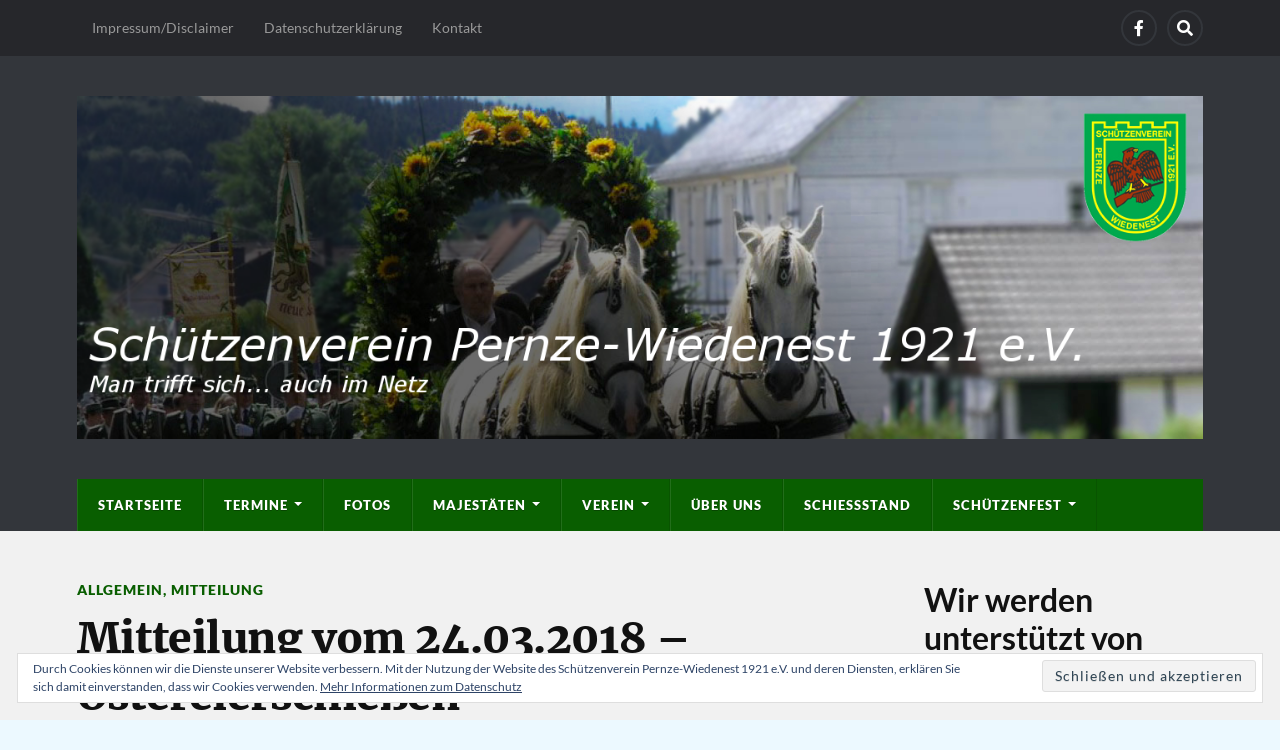

--- FILE ---
content_type: text/html; charset=UTF-8
request_url: https://www.schuetzenverein-pernze-wiedenest.de/2018/03/27/mitteilung-vom-24-03-2018-ostereierschiessen/
body_size: 18794
content:
<!DOCTYPE html>

<html class="no-js" lang="de">

	<head profile="http://gmpg.org/xfn/11">
		
		<meta http-equiv="Content-Type" content="text/html; charset=UTF-8" />
		<meta name="viewport" content="width=device-width, initial-scale=1.0" >
		 
		<title>Mitteilung vom 24.03.2018 &#8211; Ostereierschießen &#8211; Schützenverein Pernze-Wiedenest 1921 e.V.</title>
<meta name='robots' content='max-image-preview:large' />
<script>document.documentElement.className = document.documentElement.className.replace("no-js","js");</script>
<link rel='dns-prefetch' href='//v0.wordpress.com' />
<link rel='dns-prefetch' href='//i0.wp.com' />
<link rel='dns-prefetch' href='//c0.wp.com' />
<link rel="alternate" type="application/rss+xml" title="Schützenverein Pernze-Wiedenest 1921 e.V. &raquo; Feed" href="https://www.schuetzenverein-pernze-wiedenest.de/feed/" />
<link rel="alternate" type="application/rss+xml" title="Schützenverein Pernze-Wiedenest 1921 e.V. &raquo; Kommentar-Feed" href="https://www.schuetzenverein-pernze-wiedenest.de/comments/feed/" />
<link rel="alternate" title="oEmbed (JSON)" type="application/json+oembed" href="https://www.schuetzenverein-pernze-wiedenest.de/wp-json/oembed/1.0/embed?url=https%3A%2F%2Fwww.schuetzenverein-pernze-wiedenest.de%2F2018%2F03%2F27%2Fmitteilung-vom-24-03-2018-ostereierschiessen%2F" />
<link rel="alternate" title="oEmbed (XML)" type="text/xml+oembed" href="https://www.schuetzenverein-pernze-wiedenest.de/wp-json/oembed/1.0/embed?url=https%3A%2F%2Fwww.schuetzenverein-pernze-wiedenest.de%2F2018%2F03%2F27%2Fmitteilung-vom-24-03-2018-ostereierschiessen%2F&#038;format=xml" />
<style id='wp-img-auto-sizes-contain-inline-css' type='text/css'>
img:is([sizes=auto i],[sizes^="auto," i]){contain-intrinsic-size:3000px 1500px}
/*# sourceURL=wp-img-auto-sizes-contain-inline-css */
</style>
<style id='wp-emoji-styles-inline-css' type='text/css'>

	img.wp-smiley, img.emoji {
		display: inline !important;
		border: none !important;
		box-shadow: none !important;
		height: 1em !important;
		width: 1em !important;
		margin: 0 0.07em !important;
		vertical-align: -0.1em !important;
		background: none !important;
		padding: 0 !important;
	}
/*# sourceURL=wp-emoji-styles-inline-css */
</style>
<style id='wp-block-library-inline-css' type='text/css'>
:root{--wp-block-synced-color:#7a00df;--wp-block-synced-color--rgb:122,0,223;--wp-bound-block-color:var(--wp-block-synced-color);--wp-editor-canvas-background:#ddd;--wp-admin-theme-color:#007cba;--wp-admin-theme-color--rgb:0,124,186;--wp-admin-theme-color-darker-10:#006ba1;--wp-admin-theme-color-darker-10--rgb:0,107,160.5;--wp-admin-theme-color-darker-20:#005a87;--wp-admin-theme-color-darker-20--rgb:0,90,135;--wp-admin-border-width-focus:2px}@media (min-resolution:192dpi){:root{--wp-admin-border-width-focus:1.5px}}.wp-element-button{cursor:pointer}:root .has-very-light-gray-background-color{background-color:#eee}:root .has-very-dark-gray-background-color{background-color:#313131}:root .has-very-light-gray-color{color:#eee}:root .has-very-dark-gray-color{color:#313131}:root .has-vivid-green-cyan-to-vivid-cyan-blue-gradient-background{background:linear-gradient(135deg,#00d084,#0693e3)}:root .has-purple-crush-gradient-background{background:linear-gradient(135deg,#34e2e4,#4721fb 50%,#ab1dfe)}:root .has-hazy-dawn-gradient-background{background:linear-gradient(135deg,#faaca8,#dad0ec)}:root .has-subdued-olive-gradient-background{background:linear-gradient(135deg,#fafae1,#67a671)}:root .has-atomic-cream-gradient-background{background:linear-gradient(135deg,#fdd79a,#004a59)}:root .has-nightshade-gradient-background{background:linear-gradient(135deg,#330968,#31cdcf)}:root .has-midnight-gradient-background{background:linear-gradient(135deg,#020381,#2874fc)}:root{--wp--preset--font-size--normal:16px;--wp--preset--font-size--huge:42px}.has-regular-font-size{font-size:1em}.has-larger-font-size{font-size:2.625em}.has-normal-font-size{font-size:var(--wp--preset--font-size--normal)}.has-huge-font-size{font-size:var(--wp--preset--font-size--huge)}.has-text-align-center{text-align:center}.has-text-align-left{text-align:left}.has-text-align-right{text-align:right}.has-fit-text{white-space:nowrap!important}#end-resizable-editor-section{display:none}.aligncenter{clear:both}.items-justified-left{justify-content:flex-start}.items-justified-center{justify-content:center}.items-justified-right{justify-content:flex-end}.items-justified-space-between{justify-content:space-between}.screen-reader-text{border:0;clip-path:inset(50%);height:1px;margin:-1px;overflow:hidden;padding:0;position:absolute;width:1px;word-wrap:normal!important}.screen-reader-text:focus{background-color:#ddd;clip-path:none;color:#444;display:block;font-size:1em;height:auto;left:5px;line-height:normal;padding:15px 23px 14px;text-decoration:none;top:5px;width:auto;z-index:100000}html :where(.has-border-color){border-style:solid}html :where([style*=border-top-color]){border-top-style:solid}html :where([style*=border-right-color]){border-right-style:solid}html :where([style*=border-bottom-color]){border-bottom-style:solid}html :where([style*=border-left-color]){border-left-style:solid}html :where([style*=border-width]){border-style:solid}html :where([style*=border-top-width]){border-top-style:solid}html :where([style*=border-right-width]){border-right-style:solid}html :where([style*=border-bottom-width]){border-bottom-style:solid}html :where([style*=border-left-width]){border-left-style:solid}html :where(img[class*=wp-image-]){height:auto;max-width:100%}:where(figure){margin:0 0 1em}html :where(.is-position-sticky){--wp-admin--admin-bar--position-offset:var(--wp-admin--admin-bar--height,0px)}@media screen and (max-width:600px){html :where(.is-position-sticky){--wp-admin--admin-bar--position-offset:0px}}
.has-text-align-justify{text-align:justify;}

/*# sourceURL=wp-block-library-inline-css */
</style><style id='wp-block-gallery-inline-css' type='text/css'>
.blocks-gallery-grid:not(.has-nested-images),.wp-block-gallery:not(.has-nested-images){display:flex;flex-wrap:wrap;list-style-type:none;margin:0;padding:0}.blocks-gallery-grid:not(.has-nested-images) .blocks-gallery-image,.blocks-gallery-grid:not(.has-nested-images) .blocks-gallery-item,.wp-block-gallery:not(.has-nested-images) .blocks-gallery-image,.wp-block-gallery:not(.has-nested-images) .blocks-gallery-item{display:flex;flex-direction:column;flex-grow:1;justify-content:center;margin:0 1em 1em 0;position:relative;width:calc(50% - 1em)}.blocks-gallery-grid:not(.has-nested-images) .blocks-gallery-image:nth-of-type(2n),.blocks-gallery-grid:not(.has-nested-images) .blocks-gallery-item:nth-of-type(2n),.wp-block-gallery:not(.has-nested-images) .blocks-gallery-image:nth-of-type(2n),.wp-block-gallery:not(.has-nested-images) .blocks-gallery-item:nth-of-type(2n){margin-right:0}.blocks-gallery-grid:not(.has-nested-images) .blocks-gallery-image figure,.blocks-gallery-grid:not(.has-nested-images) .blocks-gallery-item figure,.wp-block-gallery:not(.has-nested-images) .blocks-gallery-image figure,.wp-block-gallery:not(.has-nested-images) .blocks-gallery-item figure{align-items:flex-end;display:flex;height:100%;justify-content:flex-start;margin:0}.blocks-gallery-grid:not(.has-nested-images) .blocks-gallery-image img,.blocks-gallery-grid:not(.has-nested-images) .blocks-gallery-item img,.wp-block-gallery:not(.has-nested-images) .blocks-gallery-image img,.wp-block-gallery:not(.has-nested-images) .blocks-gallery-item img{display:block;height:auto;max-width:100%;width:auto}.blocks-gallery-grid:not(.has-nested-images) .blocks-gallery-image figcaption,.blocks-gallery-grid:not(.has-nested-images) .blocks-gallery-item figcaption,.wp-block-gallery:not(.has-nested-images) .blocks-gallery-image figcaption,.wp-block-gallery:not(.has-nested-images) .blocks-gallery-item figcaption{background:linear-gradient(0deg,#000000b3,#0000004d 70%,#0000);bottom:0;box-sizing:border-box;color:#fff;font-size:.8em;margin:0;max-height:100%;overflow:auto;padding:3em .77em .7em;position:absolute;text-align:center;width:100%;z-index:2}.blocks-gallery-grid:not(.has-nested-images) .blocks-gallery-image figcaption img,.blocks-gallery-grid:not(.has-nested-images) .blocks-gallery-item figcaption img,.wp-block-gallery:not(.has-nested-images) .blocks-gallery-image figcaption img,.wp-block-gallery:not(.has-nested-images) .blocks-gallery-item figcaption img{display:inline}.blocks-gallery-grid:not(.has-nested-images) figcaption,.wp-block-gallery:not(.has-nested-images) figcaption{flex-grow:1}.blocks-gallery-grid:not(.has-nested-images).is-cropped .blocks-gallery-image a,.blocks-gallery-grid:not(.has-nested-images).is-cropped .blocks-gallery-image img,.blocks-gallery-grid:not(.has-nested-images).is-cropped .blocks-gallery-item a,.blocks-gallery-grid:not(.has-nested-images).is-cropped .blocks-gallery-item img,.wp-block-gallery:not(.has-nested-images).is-cropped .blocks-gallery-image a,.wp-block-gallery:not(.has-nested-images).is-cropped .blocks-gallery-image img,.wp-block-gallery:not(.has-nested-images).is-cropped .blocks-gallery-item a,.wp-block-gallery:not(.has-nested-images).is-cropped .blocks-gallery-item img{flex:1;height:100%;object-fit:cover;width:100%}.blocks-gallery-grid:not(.has-nested-images).columns-1 .blocks-gallery-image,.blocks-gallery-grid:not(.has-nested-images).columns-1 .blocks-gallery-item,.wp-block-gallery:not(.has-nested-images).columns-1 .blocks-gallery-image,.wp-block-gallery:not(.has-nested-images).columns-1 .blocks-gallery-item{margin-right:0;width:100%}@media (min-width:600px){.blocks-gallery-grid:not(.has-nested-images).columns-3 .blocks-gallery-image,.blocks-gallery-grid:not(.has-nested-images).columns-3 .blocks-gallery-item,.wp-block-gallery:not(.has-nested-images).columns-3 .blocks-gallery-image,.wp-block-gallery:not(.has-nested-images).columns-3 .blocks-gallery-item{margin-right:1em;width:calc(33.33333% - .66667em)}.blocks-gallery-grid:not(.has-nested-images).columns-4 .blocks-gallery-image,.blocks-gallery-grid:not(.has-nested-images).columns-4 .blocks-gallery-item,.wp-block-gallery:not(.has-nested-images).columns-4 .blocks-gallery-image,.wp-block-gallery:not(.has-nested-images).columns-4 .blocks-gallery-item{margin-right:1em;width:calc(25% - .75em)}.blocks-gallery-grid:not(.has-nested-images).columns-5 .blocks-gallery-image,.blocks-gallery-grid:not(.has-nested-images).columns-5 .blocks-gallery-item,.wp-block-gallery:not(.has-nested-images).columns-5 .blocks-gallery-image,.wp-block-gallery:not(.has-nested-images).columns-5 .blocks-gallery-item{margin-right:1em;width:calc(20% - .8em)}.blocks-gallery-grid:not(.has-nested-images).columns-6 .blocks-gallery-image,.blocks-gallery-grid:not(.has-nested-images).columns-6 .blocks-gallery-item,.wp-block-gallery:not(.has-nested-images).columns-6 .blocks-gallery-image,.wp-block-gallery:not(.has-nested-images).columns-6 .blocks-gallery-item{margin-right:1em;width:calc(16.66667% - .83333em)}.blocks-gallery-grid:not(.has-nested-images).columns-7 .blocks-gallery-image,.blocks-gallery-grid:not(.has-nested-images).columns-7 .blocks-gallery-item,.wp-block-gallery:not(.has-nested-images).columns-7 .blocks-gallery-image,.wp-block-gallery:not(.has-nested-images).columns-7 .blocks-gallery-item{margin-right:1em;width:calc(14.28571% - .85714em)}.blocks-gallery-grid:not(.has-nested-images).columns-8 .blocks-gallery-image,.blocks-gallery-grid:not(.has-nested-images).columns-8 .blocks-gallery-item,.wp-block-gallery:not(.has-nested-images).columns-8 .blocks-gallery-image,.wp-block-gallery:not(.has-nested-images).columns-8 .blocks-gallery-item{margin-right:1em;width:calc(12.5% - .875em)}.blocks-gallery-grid:not(.has-nested-images).columns-1 .blocks-gallery-image:nth-of-type(1n),.blocks-gallery-grid:not(.has-nested-images).columns-1 .blocks-gallery-item:nth-of-type(1n),.blocks-gallery-grid:not(.has-nested-images).columns-2 .blocks-gallery-image:nth-of-type(2n),.blocks-gallery-grid:not(.has-nested-images).columns-2 .blocks-gallery-item:nth-of-type(2n),.blocks-gallery-grid:not(.has-nested-images).columns-3 .blocks-gallery-image:nth-of-type(3n),.blocks-gallery-grid:not(.has-nested-images).columns-3 .blocks-gallery-item:nth-of-type(3n),.blocks-gallery-grid:not(.has-nested-images).columns-4 .blocks-gallery-image:nth-of-type(4n),.blocks-gallery-grid:not(.has-nested-images).columns-4 .blocks-gallery-item:nth-of-type(4n),.blocks-gallery-grid:not(.has-nested-images).columns-5 .blocks-gallery-image:nth-of-type(5n),.blocks-gallery-grid:not(.has-nested-images).columns-5 .blocks-gallery-item:nth-of-type(5n),.blocks-gallery-grid:not(.has-nested-images).columns-6 .blocks-gallery-image:nth-of-type(6n),.blocks-gallery-grid:not(.has-nested-images).columns-6 .blocks-gallery-item:nth-of-type(6n),.blocks-gallery-grid:not(.has-nested-images).columns-7 .blocks-gallery-image:nth-of-type(7n),.blocks-gallery-grid:not(.has-nested-images).columns-7 .blocks-gallery-item:nth-of-type(7n),.blocks-gallery-grid:not(.has-nested-images).columns-8 .blocks-gallery-image:nth-of-type(8n),.blocks-gallery-grid:not(.has-nested-images).columns-8 .blocks-gallery-item:nth-of-type(8n),.wp-block-gallery:not(.has-nested-images).columns-1 .blocks-gallery-image:nth-of-type(1n),.wp-block-gallery:not(.has-nested-images).columns-1 .blocks-gallery-item:nth-of-type(1n),.wp-block-gallery:not(.has-nested-images).columns-2 .blocks-gallery-image:nth-of-type(2n),.wp-block-gallery:not(.has-nested-images).columns-2 .blocks-gallery-item:nth-of-type(2n),.wp-block-gallery:not(.has-nested-images).columns-3 .blocks-gallery-image:nth-of-type(3n),.wp-block-gallery:not(.has-nested-images).columns-3 .blocks-gallery-item:nth-of-type(3n),.wp-block-gallery:not(.has-nested-images).columns-4 .blocks-gallery-image:nth-of-type(4n),.wp-block-gallery:not(.has-nested-images).columns-4 .blocks-gallery-item:nth-of-type(4n),.wp-block-gallery:not(.has-nested-images).columns-5 .blocks-gallery-image:nth-of-type(5n),.wp-block-gallery:not(.has-nested-images).columns-5 .blocks-gallery-item:nth-of-type(5n),.wp-block-gallery:not(.has-nested-images).columns-6 .blocks-gallery-image:nth-of-type(6n),.wp-block-gallery:not(.has-nested-images).columns-6 .blocks-gallery-item:nth-of-type(6n),.wp-block-gallery:not(.has-nested-images).columns-7 .blocks-gallery-image:nth-of-type(7n),.wp-block-gallery:not(.has-nested-images).columns-7 .blocks-gallery-item:nth-of-type(7n),.wp-block-gallery:not(.has-nested-images).columns-8 .blocks-gallery-image:nth-of-type(8n),.wp-block-gallery:not(.has-nested-images).columns-8 .blocks-gallery-item:nth-of-type(8n){margin-right:0}}.blocks-gallery-grid:not(.has-nested-images) .blocks-gallery-image:last-child,.blocks-gallery-grid:not(.has-nested-images) .blocks-gallery-item:last-child,.wp-block-gallery:not(.has-nested-images) .blocks-gallery-image:last-child,.wp-block-gallery:not(.has-nested-images) .blocks-gallery-item:last-child{margin-right:0}.blocks-gallery-grid:not(.has-nested-images).alignleft,.blocks-gallery-grid:not(.has-nested-images).alignright,.wp-block-gallery:not(.has-nested-images).alignleft,.wp-block-gallery:not(.has-nested-images).alignright{max-width:420px;width:100%}.blocks-gallery-grid:not(.has-nested-images).aligncenter .blocks-gallery-item figure,.wp-block-gallery:not(.has-nested-images).aligncenter .blocks-gallery-item figure{justify-content:center}.wp-block-gallery:not(.is-cropped) .blocks-gallery-item{align-self:flex-start}figure.wp-block-gallery.has-nested-images{align-items:normal}.wp-block-gallery.has-nested-images figure.wp-block-image:not(#individual-image){margin:0;width:calc(50% - var(--wp--style--unstable-gallery-gap, 16px)/2)}.wp-block-gallery.has-nested-images figure.wp-block-image{box-sizing:border-box;display:flex;flex-direction:column;flex-grow:1;justify-content:center;max-width:100%;position:relative}.wp-block-gallery.has-nested-images figure.wp-block-image>a,.wp-block-gallery.has-nested-images figure.wp-block-image>div{flex-direction:column;flex-grow:1;margin:0}.wp-block-gallery.has-nested-images figure.wp-block-image img{display:block;height:auto;max-width:100%!important;width:auto}.wp-block-gallery.has-nested-images figure.wp-block-image figcaption,.wp-block-gallery.has-nested-images figure.wp-block-image:has(figcaption):before{bottom:0;left:0;max-height:100%;position:absolute;right:0}.wp-block-gallery.has-nested-images figure.wp-block-image:has(figcaption):before{backdrop-filter:blur(3px);content:"";height:100%;-webkit-mask-image:linear-gradient(0deg,#000 20%,#0000);mask-image:linear-gradient(0deg,#000 20%,#0000);max-height:40%;pointer-events:none}.wp-block-gallery.has-nested-images figure.wp-block-image figcaption{box-sizing:border-box;color:#fff;font-size:13px;margin:0;overflow:auto;padding:1em;text-align:center;text-shadow:0 0 1.5px #000}.wp-block-gallery.has-nested-images figure.wp-block-image figcaption::-webkit-scrollbar{height:12px;width:12px}.wp-block-gallery.has-nested-images figure.wp-block-image figcaption::-webkit-scrollbar-track{background-color:initial}.wp-block-gallery.has-nested-images figure.wp-block-image figcaption::-webkit-scrollbar-thumb{background-clip:padding-box;background-color:initial;border:3px solid #0000;border-radius:8px}.wp-block-gallery.has-nested-images figure.wp-block-image figcaption:focus-within::-webkit-scrollbar-thumb,.wp-block-gallery.has-nested-images figure.wp-block-image figcaption:focus::-webkit-scrollbar-thumb,.wp-block-gallery.has-nested-images figure.wp-block-image figcaption:hover::-webkit-scrollbar-thumb{background-color:#fffc}.wp-block-gallery.has-nested-images figure.wp-block-image figcaption{scrollbar-color:#0000 #0000;scrollbar-gutter:stable both-edges;scrollbar-width:thin}.wp-block-gallery.has-nested-images figure.wp-block-image figcaption:focus,.wp-block-gallery.has-nested-images figure.wp-block-image figcaption:focus-within,.wp-block-gallery.has-nested-images figure.wp-block-image figcaption:hover{scrollbar-color:#fffc #0000}.wp-block-gallery.has-nested-images figure.wp-block-image figcaption{will-change:transform}@media (hover:none){.wp-block-gallery.has-nested-images figure.wp-block-image figcaption{scrollbar-color:#fffc #0000}}.wp-block-gallery.has-nested-images figure.wp-block-image figcaption{background:linear-gradient(0deg,#0006,#0000)}.wp-block-gallery.has-nested-images figure.wp-block-image figcaption img{display:inline}.wp-block-gallery.has-nested-images figure.wp-block-image figcaption a{color:inherit}.wp-block-gallery.has-nested-images figure.wp-block-image.has-custom-border img{box-sizing:border-box}.wp-block-gallery.has-nested-images figure.wp-block-image.has-custom-border>a,.wp-block-gallery.has-nested-images figure.wp-block-image.has-custom-border>div,.wp-block-gallery.has-nested-images figure.wp-block-image.is-style-rounded>a,.wp-block-gallery.has-nested-images figure.wp-block-image.is-style-rounded>div{flex:1 1 auto}.wp-block-gallery.has-nested-images figure.wp-block-image.has-custom-border figcaption,.wp-block-gallery.has-nested-images figure.wp-block-image.is-style-rounded figcaption{background:none;color:inherit;flex:initial;margin:0;padding:10px 10px 9px;position:relative;text-shadow:none}.wp-block-gallery.has-nested-images figure.wp-block-image.has-custom-border:before,.wp-block-gallery.has-nested-images figure.wp-block-image.is-style-rounded:before{content:none}.wp-block-gallery.has-nested-images figcaption{flex-basis:100%;flex-grow:1;text-align:center}.wp-block-gallery.has-nested-images:not(.is-cropped) figure.wp-block-image:not(#individual-image){margin-bottom:auto;margin-top:0}.wp-block-gallery.has-nested-images.is-cropped figure.wp-block-image:not(#individual-image){align-self:inherit}.wp-block-gallery.has-nested-images.is-cropped figure.wp-block-image:not(#individual-image)>a,.wp-block-gallery.has-nested-images.is-cropped figure.wp-block-image:not(#individual-image)>div:not(.components-drop-zone){display:flex}.wp-block-gallery.has-nested-images.is-cropped figure.wp-block-image:not(#individual-image) a,.wp-block-gallery.has-nested-images.is-cropped figure.wp-block-image:not(#individual-image) img{flex:1 0 0%;height:100%;object-fit:cover;width:100%}.wp-block-gallery.has-nested-images.columns-1 figure.wp-block-image:not(#individual-image){width:100%}@media (min-width:600px){.wp-block-gallery.has-nested-images.columns-3 figure.wp-block-image:not(#individual-image){width:calc(33.33333% - var(--wp--style--unstable-gallery-gap, 16px)*.66667)}.wp-block-gallery.has-nested-images.columns-4 figure.wp-block-image:not(#individual-image){width:calc(25% - var(--wp--style--unstable-gallery-gap, 16px)*.75)}.wp-block-gallery.has-nested-images.columns-5 figure.wp-block-image:not(#individual-image){width:calc(20% - var(--wp--style--unstable-gallery-gap, 16px)*.8)}.wp-block-gallery.has-nested-images.columns-6 figure.wp-block-image:not(#individual-image){width:calc(16.66667% - var(--wp--style--unstable-gallery-gap, 16px)*.83333)}.wp-block-gallery.has-nested-images.columns-7 figure.wp-block-image:not(#individual-image){width:calc(14.28571% - var(--wp--style--unstable-gallery-gap, 16px)*.85714)}.wp-block-gallery.has-nested-images.columns-8 figure.wp-block-image:not(#individual-image){width:calc(12.5% - var(--wp--style--unstable-gallery-gap, 16px)*.875)}.wp-block-gallery.has-nested-images.columns-default figure.wp-block-image:not(#individual-image){width:calc(33.33% - var(--wp--style--unstable-gallery-gap, 16px)*.66667)}.wp-block-gallery.has-nested-images.columns-default figure.wp-block-image:not(#individual-image):first-child:nth-last-child(2),.wp-block-gallery.has-nested-images.columns-default figure.wp-block-image:not(#individual-image):first-child:nth-last-child(2)~figure.wp-block-image:not(#individual-image){width:calc(50% - var(--wp--style--unstable-gallery-gap, 16px)*.5)}.wp-block-gallery.has-nested-images.columns-default figure.wp-block-image:not(#individual-image):first-child:last-child{width:100%}}.wp-block-gallery.has-nested-images.alignleft,.wp-block-gallery.has-nested-images.alignright{max-width:420px;width:100%}.wp-block-gallery.has-nested-images.aligncenter{justify-content:center}
/*# sourceURL=https://c0.wp.com/c/6.9/wp-includes/blocks/gallery/style.min.css */
</style>
<style id='wp-block-heading-inline-css' type='text/css'>
h1:where(.wp-block-heading).has-background,h2:where(.wp-block-heading).has-background,h3:where(.wp-block-heading).has-background,h4:where(.wp-block-heading).has-background,h5:where(.wp-block-heading).has-background,h6:where(.wp-block-heading).has-background{padding:1.25em 2.375em}h1.has-text-align-left[style*=writing-mode]:where([style*=vertical-lr]),h1.has-text-align-right[style*=writing-mode]:where([style*=vertical-rl]),h2.has-text-align-left[style*=writing-mode]:where([style*=vertical-lr]),h2.has-text-align-right[style*=writing-mode]:where([style*=vertical-rl]),h3.has-text-align-left[style*=writing-mode]:where([style*=vertical-lr]),h3.has-text-align-right[style*=writing-mode]:where([style*=vertical-rl]),h4.has-text-align-left[style*=writing-mode]:where([style*=vertical-lr]),h4.has-text-align-right[style*=writing-mode]:where([style*=vertical-rl]),h5.has-text-align-left[style*=writing-mode]:where([style*=vertical-lr]),h5.has-text-align-right[style*=writing-mode]:where([style*=vertical-rl]),h6.has-text-align-left[style*=writing-mode]:where([style*=vertical-lr]),h6.has-text-align-right[style*=writing-mode]:where([style*=vertical-rl]){rotate:180deg}
/*# sourceURL=https://c0.wp.com/c/6.9/wp-includes/blocks/heading/style.min.css */
</style>
<style id='wp-block-image-inline-css' type='text/css'>
.wp-block-image>a,.wp-block-image>figure>a{display:inline-block}.wp-block-image img{box-sizing:border-box;height:auto;max-width:100%;vertical-align:bottom}@media not (prefers-reduced-motion){.wp-block-image img.hide{visibility:hidden}.wp-block-image img.show{animation:show-content-image .4s}}.wp-block-image[style*=border-radius] img,.wp-block-image[style*=border-radius]>a{border-radius:inherit}.wp-block-image.has-custom-border img{box-sizing:border-box}.wp-block-image.aligncenter{text-align:center}.wp-block-image.alignfull>a,.wp-block-image.alignwide>a{width:100%}.wp-block-image.alignfull img,.wp-block-image.alignwide img{height:auto;width:100%}.wp-block-image .aligncenter,.wp-block-image .alignleft,.wp-block-image .alignright,.wp-block-image.aligncenter,.wp-block-image.alignleft,.wp-block-image.alignright{display:table}.wp-block-image .aligncenter>figcaption,.wp-block-image .alignleft>figcaption,.wp-block-image .alignright>figcaption,.wp-block-image.aligncenter>figcaption,.wp-block-image.alignleft>figcaption,.wp-block-image.alignright>figcaption{caption-side:bottom;display:table-caption}.wp-block-image .alignleft{float:left;margin:.5em 1em .5em 0}.wp-block-image .alignright{float:right;margin:.5em 0 .5em 1em}.wp-block-image .aligncenter{margin-left:auto;margin-right:auto}.wp-block-image :where(figcaption){margin-bottom:1em;margin-top:.5em}.wp-block-image.is-style-circle-mask img{border-radius:9999px}@supports ((-webkit-mask-image:none) or (mask-image:none)) or (-webkit-mask-image:none){.wp-block-image.is-style-circle-mask img{border-radius:0;-webkit-mask-image:url('data:image/svg+xml;utf8,<svg viewBox="0 0 100 100" xmlns="http://www.w3.org/2000/svg"><circle cx="50" cy="50" r="50"/></svg>');mask-image:url('data:image/svg+xml;utf8,<svg viewBox="0 0 100 100" xmlns="http://www.w3.org/2000/svg"><circle cx="50" cy="50" r="50"/></svg>');mask-mode:alpha;-webkit-mask-position:center;mask-position:center;-webkit-mask-repeat:no-repeat;mask-repeat:no-repeat;-webkit-mask-size:contain;mask-size:contain}}:root :where(.wp-block-image.is-style-rounded img,.wp-block-image .is-style-rounded img){border-radius:9999px}.wp-block-image figure{margin:0}.wp-lightbox-container{display:flex;flex-direction:column;position:relative}.wp-lightbox-container img{cursor:zoom-in}.wp-lightbox-container img:hover+button{opacity:1}.wp-lightbox-container button{align-items:center;backdrop-filter:blur(16px) saturate(180%);background-color:#5a5a5a40;border:none;border-radius:4px;cursor:zoom-in;display:flex;height:20px;justify-content:center;opacity:0;padding:0;position:absolute;right:16px;text-align:center;top:16px;width:20px;z-index:100}@media not (prefers-reduced-motion){.wp-lightbox-container button{transition:opacity .2s ease}}.wp-lightbox-container button:focus-visible{outline:3px auto #5a5a5a40;outline:3px auto -webkit-focus-ring-color;outline-offset:3px}.wp-lightbox-container button:hover{cursor:pointer;opacity:1}.wp-lightbox-container button:focus{opacity:1}.wp-lightbox-container button:focus,.wp-lightbox-container button:hover,.wp-lightbox-container button:not(:hover):not(:active):not(.has-background){background-color:#5a5a5a40;border:none}.wp-lightbox-overlay{box-sizing:border-box;cursor:zoom-out;height:100vh;left:0;overflow:hidden;position:fixed;top:0;visibility:hidden;width:100%;z-index:100000}.wp-lightbox-overlay .close-button{align-items:center;cursor:pointer;display:flex;justify-content:center;min-height:40px;min-width:40px;padding:0;position:absolute;right:calc(env(safe-area-inset-right) + 16px);top:calc(env(safe-area-inset-top) + 16px);z-index:5000000}.wp-lightbox-overlay .close-button:focus,.wp-lightbox-overlay .close-button:hover,.wp-lightbox-overlay .close-button:not(:hover):not(:active):not(.has-background){background:none;border:none}.wp-lightbox-overlay .lightbox-image-container{height:var(--wp--lightbox-container-height);left:50%;overflow:hidden;position:absolute;top:50%;transform:translate(-50%,-50%);transform-origin:top left;width:var(--wp--lightbox-container-width);z-index:9999999999}.wp-lightbox-overlay .wp-block-image{align-items:center;box-sizing:border-box;display:flex;height:100%;justify-content:center;margin:0;position:relative;transform-origin:0 0;width:100%;z-index:3000000}.wp-lightbox-overlay .wp-block-image img{height:var(--wp--lightbox-image-height);min-height:var(--wp--lightbox-image-height);min-width:var(--wp--lightbox-image-width);width:var(--wp--lightbox-image-width)}.wp-lightbox-overlay .wp-block-image figcaption{display:none}.wp-lightbox-overlay button{background:none;border:none}.wp-lightbox-overlay .scrim{background-color:#fff;height:100%;opacity:.9;position:absolute;width:100%;z-index:2000000}.wp-lightbox-overlay.active{visibility:visible}@media not (prefers-reduced-motion){.wp-lightbox-overlay.active{animation:turn-on-visibility .25s both}.wp-lightbox-overlay.active img{animation:turn-on-visibility .35s both}.wp-lightbox-overlay.show-closing-animation:not(.active){animation:turn-off-visibility .35s both}.wp-lightbox-overlay.show-closing-animation:not(.active) img{animation:turn-off-visibility .25s both}.wp-lightbox-overlay.zoom.active{animation:none;opacity:1;visibility:visible}.wp-lightbox-overlay.zoom.active .lightbox-image-container{animation:lightbox-zoom-in .4s}.wp-lightbox-overlay.zoom.active .lightbox-image-container img{animation:none}.wp-lightbox-overlay.zoom.active .scrim{animation:turn-on-visibility .4s forwards}.wp-lightbox-overlay.zoom.show-closing-animation:not(.active){animation:none}.wp-lightbox-overlay.zoom.show-closing-animation:not(.active) .lightbox-image-container{animation:lightbox-zoom-out .4s}.wp-lightbox-overlay.zoom.show-closing-animation:not(.active) .lightbox-image-container img{animation:none}.wp-lightbox-overlay.zoom.show-closing-animation:not(.active) .scrim{animation:turn-off-visibility .4s forwards}}@keyframes show-content-image{0%{visibility:hidden}99%{visibility:hidden}to{visibility:visible}}@keyframes turn-on-visibility{0%{opacity:0}to{opacity:1}}@keyframes turn-off-visibility{0%{opacity:1;visibility:visible}99%{opacity:0;visibility:visible}to{opacity:0;visibility:hidden}}@keyframes lightbox-zoom-in{0%{transform:translate(calc((-100vw + var(--wp--lightbox-scrollbar-width))/2 + var(--wp--lightbox-initial-left-position)),calc(-50vh + var(--wp--lightbox-initial-top-position))) scale(var(--wp--lightbox-scale))}to{transform:translate(-50%,-50%) scale(1)}}@keyframes lightbox-zoom-out{0%{transform:translate(-50%,-50%) scale(1);visibility:visible}99%{visibility:visible}to{transform:translate(calc((-100vw + var(--wp--lightbox-scrollbar-width))/2 + var(--wp--lightbox-initial-left-position)),calc(-50vh + var(--wp--lightbox-initial-top-position))) scale(var(--wp--lightbox-scale));visibility:hidden}}
/*# sourceURL=https://c0.wp.com/c/6.9/wp-includes/blocks/image/style.min.css */
</style>
<style id='wp-block-columns-inline-css' type='text/css'>
.wp-block-columns{box-sizing:border-box;display:flex;flex-wrap:wrap!important}@media (min-width:782px){.wp-block-columns{flex-wrap:nowrap!important}}.wp-block-columns{align-items:normal!important}.wp-block-columns.are-vertically-aligned-top{align-items:flex-start}.wp-block-columns.are-vertically-aligned-center{align-items:center}.wp-block-columns.are-vertically-aligned-bottom{align-items:flex-end}@media (max-width:781px){.wp-block-columns:not(.is-not-stacked-on-mobile)>.wp-block-column{flex-basis:100%!important}}@media (min-width:782px){.wp-block-columns:not(.is-not-stacked-on-mobile)>.wp-block-column{flex-basis:0;flex-grow:1}.wp-block-columns:not(.is-not-stacked-on-mobile)>.wp-block-column[style*=flex-basis]{flex-grow:0}}.wp-block-columns.is-not-stacked-on-mobile{flex-wrap:nowrap!important}.wp-block-columns.is-not-stacked-on-mobile>.wp-block-column{flex-basis:0;flex-grow:1}.wp-block-columns.is-not-stacked-on-mobile>.wp-block-column[style*=flex-basis]{flex-grow:0}:where(.wp-block-columns){margin-bottom:1.75em}:where(.wp-block-columns.has-background){padding:1.25em 2.375em}.wp-block-column{flex-grow:1;min-width:0;overflow-wrap:break-word;word-break:break-word}.wp-block-column.is-vertically-aligned-top{align-self:flex-start}.wp-block-column.is-vertically-aligned-center{align-self:center}.wp-block-column.is-vertically-aligned-bottom{align-self:flex-end}.wp-block-column.is-vertically-aligned-stretch{align-self:stretch}.wp-block-column.is-vertically-aligned-bottom,.wp-block-column.is-vertically-aligned-center,.wp-block-column.is-vertically-aligned-top{width:100%}
/*# sourceURL=https://c0.wp.com/c/6.9/wp-includes/blocks/columns/style.min.css */
</style>
<style id='global-styles-inline-css' type='text/css'>
:root{--wp--preset--aspect-ratio--square: 1;--wp--preset--aspect-ratio--4-3: 4/3;--wp--preset--aspect-ratio--3-4: 3/4;--wp--preset--aspect-ratio--3-2: 3/2;--wp--preset--aspect-ratio--2-3: 2/3;--wp--preset--aspect-ratio--16-9: 16/9;--wp--preset--aspect-ratio--9-16: 9/16;--wp--preset--color--black: #111;--wp--preset--color--cyan-bluish-gray: #abb8c3;--wp--preset--color--white: #fff;--wp--preset--color--pale-pink: #f78da7;--wp--preset--color--vivid-red: #cf2e2e;--wp--preset--color--luminous-vivid-orange: #ff6900;--wp--preset--color--luminous-vivid-amber: #fcb900;--wp--preset--color--light-green-cyan: #7bdcb5;--wp--preset--color--vivid-green-cyan: #00d084;--wp--preset--color--pale-cyan-blue: #8ed1fc;--wp--preset--color--vivid-cyan-blue: #0693e3;--wp--preset--color--vivid-purple: #9b51e0;--wp--preset--color--accent: #095e00;--wp--preset--color--dark-gray: #333;--wp--preset--color--medium-gray: #555;--wp--preset--color--light-gray: #777;--wp--preset--gradient--vivid-cyan-blue-to-vivid-purple: linear-gradient(135deg,rgb(6,147,227) 0%,rgb(155,81,224) 100%);--wp--preset--gradient--light-green-cyan-to-vivid-green-cyan: linear-gradient(135deg,rgb(122,220,180) 0%,rgb(0,208,130) 100%);--wp--preset--gradient--luminous-vivid-amber-to-luminous-vivid-orange: linear-gradient(135deg,rgb(252,185,0) 0%,rgb(255,105,0) 100%);--wp--preset--gradient--luminous-vivid-orange-to-vivid-red: linear-gradient(135deg,rgb(255,105,0) 0%,rgb(207,46,46) 100%);--wp--preset--gradient--very-light-gray-to-cyan-bluish-gray: linear-gradient(135deg,rgb(238,238,238) 0%,rgb(169,184,195) 100%);--wp--preset--gradient--cool-to-warm-spectrum: linear-gradient(135deg,rgb(74,234,220) 0%,rgb(151,120,209) 20%,rgb(207,42,186) 40%,rgb(238,44,130) 60%,rgb(251,105,98) 80%,rgb(254,248,76) 100%);--wp--preset--gradient--blush-light-purple: linear-gradient(135deg,rgb(255,206,236) 0%,rgb(152,150,240) 100%);--wp--preset--gradient--blush-bordeaux: linear-gradient(135deg,rgb(254,205,165) 0%,rgb(254,45,45) 50%,rgb(107,0,62) 100%);--wp--preset--gradient--luminous-dusk: linear-gradient(135deg,rgb(255,203,112) 0%,rgb(199,81,192) 50%,rgb(65,88,208) 100%);--wp--preset--gradient--pale-ocean: linear-gradient(135deg,rgb(255,245,203) 0%,rgb(182,227,212) 50%,rgb(51,167,181) 100%);--wp--preset--gradient--electric-grass: linear-gradient(135deg,rgb(202,248,128) 0%,rgb(113,206,126) 100%);--wp--preset--gradient--midnight: linear-gradient(135deg,rgb(2,3,129) 0%,rgb(40,116,252) 100%);--wp--preset--font-size--small: 15px;--wp--preset--font-size--medium: 20px;--wp--preset--font-size--large: 24px;--wp--preset--font-size--x-large: 42px;--wp--preset--font-size--normal: 17px;--wp--preset--font-size--larger: 28px;--wp--preset--spacing--20: 0.44rem;--wp--preset--spacing--30: 0.67rem;--wp--preset--spacing--40: 1rem;--wp--preset--spacing--50: 1.5rem;--wp--preset--spacing--60: 2.25rem;--wp--preset--spacing--70: 3.38rem;--wp--preset--spacing--80: 5.06rem;--wp--preset--shadow--natural: 6px 6px 9px rgba(0, 0, 0, 0.2);--wp--preset--shadow--deep: 12px 12px 50px rgba(0, 0, 0, 0.4);--wp--preset--shadow--sharp: 6px 6px 0px rgba(0, 0, 0, 0.2);--wp--preset--shadow--outlined: 6px 6px 0px -3px rgb(255, 255, 255), 6px 6px rgb(0, 0, 0);--wp--preset--shadow--crisp: 6px 6px 0px rgb(0, 0, 0);}:where(.is-layout-flex){gap: 0.5em;}:where(.is-layout-grid){gap: 0.5em;}body .is-layout-flex{display: flex;}.is-layout-flex{flex-wrap: wrap;align-items: center;}.is-layout-flex > :is(*, div){margin: 0;}body .is-layout-grid{display: grid;}.is-layout-grid > :is(*, div){margin: 0;}:where(.wp-block-columns.is-layout-flex){gap: 2em;}:where(.wp-block-columns.is-layout-grid){gap: 2em;}:where(.wp-block-post-template.is-layout-flex){gap: 1.25em;}:where(.wp-block-post-template.is-layout-grid){gap: 1.25em;}.has-black-color{color: var(--wp--preset--color--black) !important;}.has-cyan-bluish-gray-color{color: var(--wp--preset--color--cyan-bluish-gray) !important;}.has-white-color{color: var(--wp--preset--color--white) !important;}.has-pale-pink-color{color: var(--wp--preset--color--pale-pink) !important;}.has-vivid-red-color{color: var(--wp--preset--color--vivid-red) !important;}.has-luminous-vivid-orange-color{color: var(--wp--preset--color--luminous-vivid-orange) !important;}.has-luminous-vivid-amber-color{color: var(--wp--preset--color--luminous-vivid-amber) !important;}.has-light-green-cyan-color{color: var(--wp--preset--color--light-green-cyan) !important;}.has-vivid-green-cyan-color{color: var(--wp--preset--color--vivid-green-cyan) !important;}.has-pale-cyan-blue-color{color: var(--wp--preset--color--pale-cyan-blue) !important;}.has-vivid-cyan-blue-color{color: var(--wp--preset--color--vivid-cyan-blue) !important;}.has-vivid-purple-color{color: var(--wp--preset--color--vivid-purple) !important;}.has-black-background-color{background-color: var(--wp--preset--color--black) !important;}.has-cyan-bluish-gray-background-color{background-color: var(--wp--preset--color--cyan-bluish-gray) !important;}.has-white-background-color{background-color: var(--wp--preset--color--white) !important;}.has-pale-pink-background-color{background-color: var(--wp--preset--color--pale-pink) !important;}.has-vivid-red-background-color{background-color: var(--wp--preset--color--vivid-red) !important;}.has-luminous-vivid-orange-background-color{background-color: var(--wp--preset--color--luminous-vivid-orange) !important;}.has-luminous-vivid-amber-background-color{background-color: var(--wp--preset--color--luminous-vivid-amber) !important;}.has-light-green-cyan-background-color{background-color: var(--wp--preset--color--light-green-cyan) !important;}.has-vivid-green-cyan-background-color{background-color: var(--wp--preset--color--vivid-green-cyan) !important;}.has-pale-cyan-blue-background-color{background-color: var(--wp--preset--color--pale-cyan-blue) !important;}.has-vivid-cyan-blue-background-color{background-color: var(--wp--preset--color--vivid-cyan-blue) !important;}.has-vivid-purple-background-color{background-color: var(--wp--preset--color--vivid-purple) !important;}.has-black-border-color{border-color: var(--wp--preset--color--black) !important;}.has-cyan-bluish-gray-border-color{border-color: var(--wp--preset--color--cyan-bluish-gray) !important;}.has-white-border-color{border-color: var(--wp--preset--color--white) !important;}.has-pale-pink-border-color{border-color: var(--wp--preset--color--pale-pink) !important;}.has-vivid-red-border-color{border-color: var(--wp--preset--color--vivid-red) !important;}.has-luminous-vivid-orange-border-color{border-color: var(--wp--preset--color--luminous-vivid-orange) !important;}.has-luminous-vivid-amber-border-color{border-color: var(--wp--preset--color--luminous-vivid-amber) !important;}.has-light-green-cyan-border-color{border-color: var(--wp--preset--color--light-green-cyan) !important;}.has-vivid-green-cyan-border-color{border-color: var(--wp--preset--color--vivid-green-cyan) !important;}.has-pale-cyan-blue-border-color{border-color: var(--wp--preset--color--pale-cyan-blue) !important;}.has-vivid-cyan-blue-border-color{border-color: var(--wp--preset--color--vivid-cyan-blue) !important;}.has-vivid-purple-border-color{border-color: var(--wp--preset--color--vivid-purple) !important;}.has-vivid-cyan-blue-to-vivid-purple-gradient-background{background: var(--wp--preset--gradient--vivid-cyan-blue-to-vivid-purple) !important;}.has-light-green-cyan-to-vivid-green-cyan-gradient-background{background: var(--wp--preset--gradient--light-green-cyan-to-vivid-green-cyan) !important;}.has-luminous-vivid-amber-to-luminous-vivid-orange-gradient-background{background: var(--wp--preset--gradient--luminous-vivid-amber-to-luminous-vivid-orange) !important;}.has-luminous-vivid-orange-to-vivid-red-gradient-background{background: var(--wp--preset--gradient--luminous-vivid-orange-to-vivid-red) !important;}.has-very-light-gray-to-cyan-bluish-gray-gradient-background{background: var(--wp--preset--gradient--very-light-gray-to-cyan-bluish-gray) !important;}.has-cool-to-warm-spectrum-gradient-background{background: var(--wp--preset--gradient--cool-to-warm-spectrum) !important;}.has-blush-light-purple-gradient-background{background: var(--wp--preset--gradient--blush-light-purple) !important;}.has-blush-bordeaux-gradient-background{background: var(--wp--preset--gradient--blush-bordeaux) !important;}.has-luminous-dusk-gradient-background{background: var(--wp--preset--gradient--luminous-dusk) !important;}.has-pale-ocean-gradient-background{background: var(--wp--preset--gradient--pale-ocean) !important;}.has-electric-grass-gradient-background{background: var(--wp--preset--gradient--electric-grass) !important;}.has-midnight-gradient-background{background: var(--wp--preset--gradient--midnight) !important;}.has-small-font-size{font-size: var(--wp--preset--font-size--small) !important;}.has-medium-font-size{font-size: var(--wp--preset--font-size--medium) !important;}.has-large-font-size{font-size: var(--wp--preset--font-size--large) !important;}.has-x-large-font-size{font-size: var(--wp--preset--font-size--x-large) !important;}
:where(.wp-block-columns.is-layout-flex){gap: 2em;}:where(.wp-block-columns.is-layout-grid){gap: 2em;}
/*# sourceURL=global-styles-inline-css */
</style>
<style id='core-block-supports-inline-css' type='text/css'>
.wp-block-gallery.wp-block-gallery-1{--wp--style--unstable-gallery-gap:var( --wp--style--gallery-gap-default, var( --gallery-block--gutter-size, var( --wp--style--block-gap, 0.5em ) ) );gap:var( --wp--style--gallery-gap-default, var( --gallery-block--gutter-size, var( --wp--style--block-gap, 0.5em ) ) );}.wp-container-core-columns-is-layout-9d6595d7{flex-wrap:nowrap;}
/*# sourceURL=core-block-supports-inline-css */
</style>

<style id='classic-theme-styles-inline-css' type='text/css'>
/*! This file is auto-generated */
.wp-block-button__link{color:#fff;background-color:#32373c;border-radius:9999px;box-shadow:none;text-decoration:none;padding:calc(.667em + 2px) calc(1.333em + 2px);font-size:1.125em}.wp-block-file__button{background:#32373c;color:#fff;text-decoration:none}
/*# sourceURL=/wp-includes/css/classic-themes.min.css */
</style>
<link rel="stylesheet" href="https://www.schuetzenverein-pernze-wiedenest.de/wp-content/cache/minify/aa14b.css" media="all" />







<link rel='stylesheet' id='jetpack_css-css' href='https://c0.wp.com/p/jetpack/11.7.3/css/jetpack.css' type='text/css' media='all' />
<link rel="stylesheet" href="https://www.schuetzenverein-pernze-wiedenest.de/wp-content/cache/minify/c344d.css" media="all" />



<script type="text/javascript" src="https://c0.wp.com/c/6.9/wp-includes/js/jquery/jquery.min.js" id="jquery-core-js"></script>
<script type="text/javascript" src="https://c0.wp.com/c/6.9/wp-includes/js/jquery/jquery-migrate.min.js" id="jquery-migrate-js"></script>
<script src="https://www.schuetzenverein-pernze-wiedenest.de/wp-content/cache/minify/9c9b8.js"></script>



<link rel="https://api.w.org/" href="https://www.schuetzenverein-pernze-wiedenest.de/wp-json/" /><link rel="alternate" title="JSON" type="application/json" href="https://www.schuetzenverein-pernze-wiedenest.de/wp-json/wp/v2/posts/1205" /><link rel="EditURI" type="application/rsd+xml" title="RSD" href="https://www.schuetzenverein-pernze-wiedenest.de/xmlrpc.php?rsd" />
<meta name="generator" content="WordPress 6.9" />
<link rel="canonical" href="https://www.schuetzenverein-pernze-wiedenest.de/2018/03/27/mitteilung-vom-24-03-2018-ostereierschiessen/" />
<link rel='shortlink' href='https://wp.me/p6hnoB-jr' />
	<style>img#wpstats{display:none}</style>
		<!-- Customizer CSS --><style type="text/css">a { color:#095e00; }.blog-title a:hover { color:#095e00; }.navigation .section-inner { background-color:#095e00; }.primary-menu ul li:hover > a { color:#095e00; }.search-container .search-button:hover { color:#095e00; }.sticky .sticky-tag { background-color:#095e00; }.sticky .sticky-tag:after { border-right-color:#095e00; }.sticky .sticky-tag:after { border-left-color:#095e00; }.post-categories { color:#095e00; }.single .post-meta a { color:#095e00; }.single .post-meta a:hover { border-bottom-color:#095e00; }.single-post .post-image-caption .fa { color:#095e00; }.related-post .category { color:#095e00; }p.intro { color:#095e00; }blockquote:after { color:#095e00; }fieldset legend { background-color:#095e00; }button, .button, .faux-button, :root .wp-block-button__link, :root .wp-block-file__button, input[type="button"], input[type="reset"], input[type="submit"] { background-color:#095e00; }:root .has-accent-color { color:#095e00; }:root .has-accent-background-color { background-color:#095e00; }.page-edit-link { color:#095e00; }.post-content .page-links a:hover { background-color:#095e00; }.post-tags a:hover { background-color:#095e00; }.post-tags a:hover:before { border-right-color:#095e00; }.post-navigation h4 a:hover { color:#095e00; }.comments-title-container .fa { color:#095e00; }.comment-reply-title .fa { color:#095e00; }.comments .pingbacks li a:hover { color:#095e00; }.comment-header h4 a { color:#095e00; }.bypostauthor .comment-author-icon { background-color:#095e00; }.comments-nav a:hover { color:#095e00; }.pingbacks-title { border-bottom-color:#095e00; }.archive-title { border-bottom-color:#095e00; }.archive-nav a:hover { color:#095e00; }.widget-title { border-bottom-color:#095e00; }.widget-content .textwidget a:hover { color:#095e00; }.widget_archive li a:hover { color:#095e00; }.widget_categories li a:hover { color:#095e00; }.widget_meta li a:hover { color:#095e00; }.widget_nav_menu li a:hover { color:#095e00; }.widget_rss .widget-content ul a.rsswidget:hover { color:#095e00; }#wp-calendar thead th { color:#095e00; }#wp-calendar tfoot a:hover { color:#095e00; }.widget .tagcloud a:hover { background-color:#095e00; }.widget .tagcloud a:hover:before { border-right-color:#095e00; }.footer .widget .tagcloud a:hover { background-color:#095e00; }.footer .widget .tagcloud a:hover:before { border-right-color:#095e00; }.wrapper .search-button:hover { color:#095e00; }.to-the-top { background-color:#095e00; }.credits .copyright a:hover { color:#095e00; }.nav-toggle { background-color:#095e00; }.mobile-menu { background-color:#095e00; }</style><!--/Customizer CSS-->			<style type="text/css">
				/* If html does not have either class, do not show lazy loaded images. */
				html:not( .jetpack-lazy-images-js-enabled ):not( .js ) .jetpack-lazy-image {
					display: none;
				}
			</style>
			<script>
				document.documentElement.classList.add(
					'jetpack-lazy-images-js-enabled'
				);
			</script>
		<link rel="icon" href="https://i0.wp.com/www.schuetzenverein-pernze-wiedenest.de/wp-content/uploads/2018/05/cropped-Vereinswappen_500x500.png?fit=32%2C32&#038;ssl=1" sizes="32x32" />
<link rel="icon" href="https://i0.wp.com/www.schuetzenverein-pernze-wiedenest.de/wp-content/uploads/2018/05/cropped-Vereinswappen_500x500.png?fit=192%2C192&#038;ssl=1" sizes="192x192" />
<link rel="apple-touch-icon" href="https://i0.wp.com/www.schuetzenverein-pernze-wiedenest.de/wp-content/uploads/2018/05/cropped-Vereinswappen_500x500.png?fit=180%2C180&#038;ssl=1" />
<meta name="msapplication-TileImage" content="https://i0.wp.com/www.schuetzenverein-pernze-wiedenest.de/wp-content/uploads/2018/05/cropped-Vereinswappen_500x500.png?fit=270%2C270&#038;ssl=1" />
	
	</head>
	
	<body class="wp-singular post-template-default single single-post postid-1205 single-format-standard wp-theme-rowling">

		
		<a class="skip-link button" href="#site-content">Zum Inhalt springen</a>
		
				
			<div class="top-nav">
				
				<div class="section-inner group">

					
						<ul class="secondary-menu dropdown-menu reset-list-style">
							<li id="menu-item-950" class="menu-item menu-item-type-post_type menu-item-object-page menu-item-950"><a href="https://www.schuetzenverein-pernze-wiedenest.de/verein/impressum/">Impressum/Disclaimer</a></li>
<li id="menu-item-1252" class="menu-item menu-item-type-post_type menu-item-object-page menu-item-1252"><a href="https://www.schuetzenverein-pernze-wiedenest.de/datenschutzerklaerung/">Datenschutzerklärung</a></li>
<li id="menu-item-1336" class="menu-item menu-item-type-post_type menu-item-object-page menu-item-1336"><a href="https://www.schuetzenverein-pernze-wiedenest.de/kontakt/">Kontakt</a></li>
						</ul><!-- .secondary-menu -->

					
									
						<ul class="social-menu reset-list-style">
							<li id="menu-item-896" class="menu-item menu-item-type-custom menu-item-object-custom menu-item-896"><a href="https://de-de.facebook.com/SchutzenvereinPernzeWiedenest1921Ev"><span class="screen-reader-text">Facebook</span></a></li>
<li id="menu-item-151" class="menu-item menu-item-type-custom menu-item-object-custom menu-item-151"><a class="search-toggle" href="?s"><span class="screen-reader-text">Search</span></a></li>						</ul><!-- .social-menu -->

									
				</div><!-- .section-inner -->
				
			</div><!-- .top-nav -->
			
				
		<div class="search-container">
			
			<div class="section-inner">
			
				
<form method="get" class="search-form" id="search-form-696df93c20695" action="https://www.schuetzenverein-pernze-wiedenest.de/">
	<input type="search" class="search-field" placeholder="Suchformular" name="s" id="search-form-696df93c20697" /> 
	<button type="submit" class="search-button"><div class="fa fw fa-search"></div><span class="screen-reader-text">Suchen</span></button>
</form>			
			</div><!-- .section-inner -->
			
		</div><!-- .search-container -->
		
		<header class="header-wrapper">
		
			<div class="header">
					
				<div class="section-inner">
				
					
						<div class="blog-title">
							<a class="logo" href="https://www.schuetzenverein-pernze-wiedenest.de/" rel="home">
								<img src="https://www.schuetzenverein-pernze-wiedenest.de/wp-content/uploads/2017/02/Header-Titel_eV.png">
								<span class="screen-reader-text">Schützenverein Pernze-Wiedenest 1921 e.V.</span>
							</a>
						</div>
			
										
					<div class="nav-toggle">
						
						<div class="bars">
							<div class="bar"></div>
							<div class="bar"></div>
							<div class="bar"></div>
						</div>
						
					</div><!-- .nav-toggle -->
				
				</div><!-- .section-inner -->
				
			</div><!-- .header -->
			
			<div class="navigation">
				
				<div class="section-inner group">
					
					<ul class="primary-menu reset-list-style dropdown-menu">
						
						<li id="menu-item-52" class="menu-item menu-item-type-custom menu-item-object-custom menu-item-52"><a href="https://schuetzenverein-pernze-wiedenest.de/">Startseite</a></li>
<li id="menu-item-53" class="menu-item menu-item-type-post_type menu-item-object-page menu-item-has-children menu-item-53"><a href="https://www.schuetzenverein-pernze-wiedenest.de/termine/">Termine</a>
<ul class="sub-menu">
	<li id="menu-item-811" class="menu-item menu-item-type-post_type menu-item-object-page menu-item-811"><a href="https://www.schuetzenverein-pernze-wiedenest.de/termine/schuetzenfeste/">Schützenfeste</a></li>
	<li id="menu-item-809" class="menu-item menu-item-type-post_type menu-item-object-page menu-item-809"><a href="https://www.schuetzenverein-pernze-wiedenest.de/termine/sonstige-termine/">Sonstige Termine</a></li>
	<li id="menu-item-810" class="menu-item menu-item-type-post_type menu-item-object-page menu-item-810"><a href="https://www.schuetzenverein-pernze-wiedenest.de/termine/schiessen/">Schießen</a></li>
</ul>
</li>
<li id="menu-item-54" class="menu-item menu-item-type-post_type menu-item-object-page menu-item-54"><a href="https://www.schuetzenverein-pernze-wiedenest.de/fotos/">Fotos</a></li>
<li id="menu-item-55" class="menu-item menu-item-type-post_type menu-item-object-page menu-item-has-children menu-item-55"><a href="https://www.schuetzenverein-pernze-wiedenest.de/majestaeten/">Majestäten</a>
<ul class="sub-menu">
	<li id="menu-item-1800" class="menu-item menu-item-type-post_type menu-item-object-page menu-item-1800"><a href="https://www.schuetzenverein-pernze-wiedenest.de/chronik-unserer-majestaeten/">Chronik unserer Majestäten</a></li>
</ul>
</li>
<li id="menu-item-59" class="menu-item menu-item-type-post_type menu-item-object-page menu-item-has-children menu-item-59"><a href="https://www.schuetzenverein-pernze-wiedenest.de/verein/">Verein</a>
<ul class="sub-menu">
	<li id="menu-item-61" class="menu-item menu-item-type-post_type menu-item-object-page menu-item-61"><a href="https://www.schuetzenverein-pernze-wiedenest.de/verein/satzung/">Satzung</a></li>
	<li id="menu-item-1316" class="menu-item menu-item-type-post_type menu-item-object-page menu-item-1316"><a href="https://www.schuetzenverein-pernze-wiedenest.de/vorstand/">Vorstand</a></li>
	<li id="menu-item-57" class="menu-item menu-item-type-post_type menu-item-object-page menu-item-57"><a href="https://www.schuetzenverein-pernze-wiedenest.de/jugend/">Jugend</a></li>
	<li id="menu-item-1275" class="menu-item menu-item-type-post_type menu-item-object-page menu-item-1275"><a href="https://www.schuetzenverein-pernze-wiedenest.de/neu-und-gastschuetzen/">Neu- und Gastschützen</a></li>
	<li id="menu-item-62" class="menu-item menu-item-type-post_type menu-item-object-page menu-item-62"><a href="https://www.schuetzenverein-pernze-wiedenest.de/verein/impressum/">Impressum/Disclaimer</a></li>
	<li id="menu-item-1261" class="menu-item menu-item-type-post_type menu-item-object-page menu-item-1261"><a href="https://www.schuetzenverein-pernze-wiedenest.de/datenschutzerklaerung/">Datenschutzerklärung</a></li>
</ul>
</li>
<li id="menu-item-1279" class="menu-item menu-item-type-post_type menu-item-object-page menu-item-1279"><a href="https://www.schuetzenverein-pernze-wiedenest.de/ueber-uns/">Über Uns</a></li>
<li id="menu-item-492" class="menu-item menu-item-type-post_type menu-item-object-page menu-item-492"><a href="https://www.schuetzenverein-pernze-wiedenest.de/schiessstand/">Schießstand</a></li>
<li id="menu-item-1414" class="menu-item menu-item-type-post_type menu-item-object-page menu-item-has-children menu-item-1414"><a href="https://www.schuetzenverein-pernze-wiedenest.de/schuetzenfest/">Schützenfest</a>
<ul class="sub-menu">
	<li id="menu-item-1420" class="menu-item menu-item-type-post_type menu-item-object-page menu-item-1420"><a href="https://www.schuetzenverein-pernze-wiedenest.de/beamerwerbung/">Beamerwerbung</a></li>
</ul>
</li>
															
					</ul>
					
				</div><!-- .section-inner -->
				
			</div><!-- .navigation -->
				
			<ul class="mobile-menu reset-list-style">
				
				<li class="menu-item menu-item-type-custom menu-item-object-custom menu-item-52"><a href="https://schuetzenverein-pernze-wiedenest.de/">Startseite</a></li>
<li class="menu-item menu-item-type-post_type menu-item-object-page menu-item-has-children menu-item-53"><a href="https://www.schuetzenverein-pernze-wiedenest.de/termine/">Termine</a>
<ul class="sub-menu">
	<li class="menu-item menu-item-type-post_type menu-item-object-page menu-item-811"><a href="https://www.schuetzenverein-pernze-wiedenest.de/termine/schuetzenfeste/">Schützenfeste</a></li>
	<li class="menu-item menu-item-type-post_type menu-item-object-page menu-item-809"><a href="https://www.schuetzenverein-pernze-wiedenest.de/termine/sonstige-termine/">Sonstige Termine</a></li>
	<li class="menu-item menu-item-type-post_type menu-item-object-page menu-item-810"><a href="https://www.schuetzenverein-pernze-wiedenest.de/termine/schiessen/">Schießen</a></li>
</ul>
</li>
<li class="menu-item menu-item-type-post_type menu-item-object-page menu-item-54"><a href="https://www.schuetzenverein-pernze-wiedenest.de/fotos/">Fotos</a></li>
<li class="menu-item menu-item-type-post_type menu-item-object-page menu-item-has-children menu-item-55"><a href="https://www.schuetzenverein-pernze-wiedenest.de/majestaeten/">Majestäten</a>
<ul class="sub-menu">
	<li class="menu-item menu-item-type-post_type menu-item-object-page menu-item-1800"><a href="https://www.schuetzenverein-pernze-wiedenest.de/chronik-unserer-majestaeten/">Chronik unserer Majestäten</a></li>
</ul>
</li>
<li class="menu-item menu-item-type-post_type menu-item-object-page menu-item-has-children menu-item-59"><a href="https://www.schuetzenverein-pernze-wiedenest.de/verein/">Verein</a>
<ul class="sub-menu">
	<li class="menu-item menu-item-type-post_type menu-item-object-page menu-item-61"><a href="https://www.schuetzenverein-pernze-wiedenest.de/verein/satzung/">Satzung</a></li>
	<li class="menu-item menu-item-type-post_type menu-item-object-page menu-item-1316"><a href="https://www.schuetzenverein-pernze-wiedenest.de/vorstand/">Vorstand</a></li>
	<li class="menu-item menu-item-type-post_type menu-item-object-page menu-item-57"><a href="https://www.schuetzenverein-pernze-wiedenest.de/jugend/">Jugend</a></li>
	<li class="menu-item menu-item-type-post_type menu-item-object-page menu-item-1275"><a href="https://www.schuetzenverein-pernze-wiedenest.de/neu-und-gastschuetzen/">Neu- und Gastschützen</a></li>
	<li class="menu-item menu-item-type-post_type menu-item-object-page menu-item-62"><a href="https://www.schuetzenverein-pernze-wiedenest.de/verein/impressum/">Impressum/Disclaimer</a></li>
	<li class="menu-item menu-item-type-post_type menu-item-object-page menu-item-1261"><a href="https://www.schuetzenverein-pernze-wiedenest.de/datenschutzerklaerung/">Datenschutzerklärung</a></li>
</ul>
</li>
<li class="menu-item menu-item-type-post_type menu-item-object-page menu-item-1279"><a href="https://www.schuetzenverein-pernze-wiedenest.de/ueber-uns/">Über Uns</a></li>
<li class="menu-item menu-item-type-post_type menu-item-object-page menu-item-492"><a href="https://www.schuetzenverein-pernze-wiedenest.de/schiessstand/">Schießstand</a></li>
<li class="menu-item menu-item-type-post_type menu-item-object-page menu-item-has-children menu-item-1414"><a href="https://www.schuetzenverein-pernze-wiedenest.de/schuetzenfest/">Schützenfest</a>
<ul class="sub-menu">
	<li class="menu-item menu-item-type-post_type menu-item-object-page menu-item-1420"><a href="https://www.schuetzenverein-pernze-wiedenest.de/beamerwerbung/">Beamerwerbung</a></li>
</ul>
</li>
				
			</ul><!-- .mobile-menu -->
				
		</header><!-- .header-wrapper -->

		<main id="site-content">
<div class="wrapper section-inner group">
	
	<div class="content">
												        
				
				<article id="post-1205" class="single single-post group post-1205 post type-post status-publish format-standard hentry category-allgemein category-mitteilung">
					
					<div class="post-header">
											
													<p class="post-categories"><a href="https://www.schuetzenverein-pernze-wiedenest.de/category/allgemein/" rel="category tag">Allgemein</a>, <a href="https://www.schuetzenverein-pernze-wiedenest.de/category/mitteilung/" rel="category tag">Mitteilung</a></p>
							<h1 class="post-title">Mitteilung vom 24.03.2018 &#8211; Ostereierschießen</h1>						
							<div class="post-meta">

								<span class="resp">Veröffentlicht</span> <span class="post-meta-author">von <a href="https://www.schuetzenverein-pernze-wiedenest.de/author/tobias/">Admin</a></span> <span class="post-meta-date">am <a href="https://www.schuetzenverein-pernze-wiedenest.de/2018/03/27/mitteilung-vom-24-03-2018-ostereierschiessen/">27. März 2018</a></span> 
								
							</div><!-- .post-meta -->

												
					</div><!-- .post-header -->
					
							
		<div class="related-posts">
			
			<p class="related-posts-title">Weitere Artikel &rarr;</p>
			
			<div class="row">
							
								
						<a class="related-post" href="https://www.schuetzenverein-pernze-wiedenest.de/2025/08/23/wir-haben-eine-neue-kinderkoenigin/">
							
															
								<img width="400" height="200" src="https://i0.wp.com/www.schuetzenverein-pernze-wiedenest.de/wp-content/uploads/2025/08/img-20250823-wa00053632251562756124192.jpg?resize=400%2C200&amp;ssl=1" class="attachment-post-image-thumb size-post-image-thumb wp-post-image jetpack-lazy-image" alt decoding="async" fetchpriority="high" data-attachment-id="2681" data-permalink="https://www.schuetzenverein-pernze-wiedenest.de/2025/08/23/wir-haben-eine-neue-kinderkoenigin/img-20250823-wa00053632251562756124192/" data-orig-file="https://i0.wp.com/www.schuetzenverein-pernze-wiedenest.de/wp-content/uploads/2025/08/img-20250823-wa00053632251562756124192.jpg?fit=1500%2C2000&amp;ssl=1" data-orig-size="1500,2000" data-comments-opened="0" data-image-meta="{&quot;aperture&quot;:&quot;0&quot;,&quot;credit&quot;:&quot;&quot;,&quot;camera&quot;:&quot;&quot;,&quot;caption&quot;:&quot;&quot;,&quot;created_timestamp&quot;:&quot;0&quot;,&quot;copyright&quot;:&quot;&quot;,&quot;focal_length&quot;:&quot;0&quot;,&quot;iso&quot;:&quot;0&quot;,&quot;shutter_speed&quot;:&quot;0&quot;,&quot;title&quot;:&quot;&quot;,&quot;orientation&quot;:&quot;1&quot;}" data-image-title="img-20250823-wa00053632251562756124192" data-image-description data-image-caption data-medium-file="https://i0.wp.com/www.schuetzenverein-pernze-wiedenest.de/wp-content/uploads/2025/08/img-20250823-wa00053632251562756124192.jpg?fit=225%2C300&amp;ssl=1" data-large-file="https://i0.wp.com/www.schuetzenverein-pernze-wiedenest.de/wp-content/uploads/2025/08/img-20250823-wa00053632251562756124192.jpg?fit=616%2C821&amp;ssl=1" data-lazy-srcset="https://i0.wp.com/www.schuetzenverein-pernze-wiedenest.de/wp-content/uploads/2025/08/img-20250823-wa00053632251562756124192.jpg?resize=400%2C200&amp;ssl=1 400w, https://i0.wp.com/www.schuetzenverein-pernze-wiedenest.de/wp-content/uploads/2025/08/img-20250823-wa00053632251562756124192.jpg?zoom=2&amp;resize=400%2C200&amp;ssl=1 800w, https://i0.wp.com/www.schuetzenverein-pernze-wiedenest.de/wp-content/uploads/2025/08/img-20250823-wa00053632251562756124192.jpg?zoom=3&amp;resize=400%2C200&amp;ssl=1 1200w" data-lazy-sizes="(max-width: 400px) 100vw, 400px" data-lazy-src="https://i0.wp.com/www.schuetzenverein-pernze-wiedenest.de/wp-content/uploads/2025/08/img-20250823-wa00053632251562756124192.jpg?resize=400%2C200&amp;ssl=1&amp;is-pending-load=1" srcset="[data-uri]">								
														
							<p class="category">
								Allgemein							</p>
					
							<h3 class="title">Wir haben eine neue Kinderkönigin!</h3>
								
						</a>
					
										
						<a class="related-post" href="https://www.schuetzenverein-pernze-wiedenest.de/2023/08/12/linda-ziereisen-ist-doerspekoenigin-2023/">
							
															
								<img width="400" height="200" src="https://i0.wp.com/www.schuetzenverein-pernze-wiedenest.de/wp-content/uploads/2023/08/2023-08-11_Doerspekoenigin_Gruppenfoto_Wasserzeichen.jpg?resize=400%2C200&amp;ssl=1" class="attachment-post-image-thumb size-post-image-thumb wp-post-image jetpack-lazy-image" alt decoding="async" data-attachment-id="2259" data-permalink="https://www.schuetzenverein-pernze-wiedenest.de/2023/08/12/linda-ziereisen-ist-doerspekoenigin-2023/2023-08-11_doerspekoenigin_gruppenfoto_wasserzeichen/" data-orig-file="https://i0.wp.com/www.schuetzenverein-pernze-wiedenest.de/wp-content/uploads/2023/08/2023-08-11_Doerspekoenigin_Gruppenfoto_Wasserzeichen.jpg?fit=1017%2C768&amp;ssl=1" data-orig-size="1017,768" data-comments-opened="0" data-image-meta="{&quot;aperture&quot;:&quot;0&quot;,&quot;credit&quot;:&quot;&quot;,&quot;camera&quot;:&quot;&quot;,&quot;caption&quot;:&quot;&quot;,&quot;created_timestamp&quot;:&quot;0&quot;,&quot;copyright&quot;:&quot;&quot;,&quot;focal_length&quot;:&quot;0&quot;,&quot;iso&quot;:&quot;0&quot;,&quot;shutter_speed&quot;:&quot;0&quot;,&quot;title&quot;:&quot;&quot;,&quot;orientation&quot;:&quot;0&quot;}" data-image-title="2023-08-11_Dörspekönigin_Gruppenfoto_Wasserzeichen" data-image-description data-image-caption data-medium-file="https://i0.wp.com/www.schuetzenverein-pernze-wiedenest.de/wp-content/uploads/2023/08/2023-08-11_Doerspekoenigin_Gruppenfoto_Wasserzeichen.jpg?fit=300%2C227&amp;ssl=1" data-large-file="https://i0.wp.com/www.schuetzenverein-pernze-wiedenest.de/wp-content/uploads/2023/08/2023-08-11_Doerspekoenigin_Gruppenfoto_Wasserzeichen.jpg?fit=616%2C465&amp;ssl=1" data-lazy-srcset="https://i0.wp.com/www.schuetzenverein-pernze-wiedenest.de/wp-content/uploads/2023/08/2023-08-11_Doerspekoenigin_Gruppenfoto_Wasserzeichen.jpg?resize=400%2C200&amp;ssl=1 400w, https://i0.wp.com/www.schuetzenverein-pernze-wiedenest.de/wp-content/uploads/2023/08/2023-08-11_Doerspekoenigin_Gruppenfoto_Wasserzeichen.jpg?zoom=2&amp;resize=400%2C200&amp;ssl=1 800w" data-lazy-sizes="(max-width: 400px) 100vw, 400px" data-lazy-src="https://i0.wp.com/www.schuetzenverein-pernze-wiedenest.de/wp-content/uploads/2023/08/2023-08-11_Doerspekoenigin_Gruppenfoto_Wasserzeichen.jpg?resize=400%2C200&amp;ssl=1&amp;is-pending-load=1" srcset="[data-uri]">								
														
							<p class="category">
								Allgemein							</p>
					
							<h3 class="title">Linda Ziereisen ist Dörspekönigin 2023!</h3>
								
						</a>
					
										
						<a class="related-post" href="https://www.schuetzenverein-pernze-wiedenest.de/2022/11/09/weihnachtsbaum-aufstellen-am-10-12-2022/">
							
															
								<img width="400" height="200" src="https://i0.wp.com/www.schuetzenverein-pernze-wiedenest.de/wp-content/uploads/2022/11/2022_Weihnachtsbaum_aufstellen.png?resize=400%2C200&amp;ssl=1" class="attachment-post-image-thumb size-post-image-thumb wp-post-image jetpack-lazy-image" alt decoding="async" data-attachment-id="2083" data-permalink="https://www.schuetzenverein-pernze-wiedenest.de/2022/11/09/weihnachtsbaum-aufstellen-am-10-12-2022/2022_weihnachtsbaum_aufstellen/" data-orig-file="https://i0.wp.com/www.schuetzenverein-pernze-wiedenest.de/wp-content/uploads/2022/11/2022_Weihnachtsbaum_aufstellen.png?fit=3508%2C4961&amp;ssl=1" data-orig-size="3508,4961" data-comments-opened="0" data-image-meta="{&quot;aperture&quot;:&quot;0&quot;,&quot;credit&quot;:&quot;&quot;,&quot;camera&quot;:&quot;&quot;,&quot;caption&quot;:&quot;&quot;,&quot;created_timestamp&quot;:&quot;0&quot;,&quot;copyright&quot;:&quot;&quot;,&quot;focal_length&quot;:&quot;0&quot;,&quot;iso&quot;:&quot;0&quot;,&quot;shutter_speed&quot;:&quot;0&quot;,&quot;title&quot;:&quot;&quot;,&quot;orientation&quot;:&quot;0&quot;}" data-image-title="2022_Weihnachtsbaum_aufstellen" data-image-description data-image-caption data-medium-file="https://i0.wp.com/www.schuetzenverein-pernze-wiedenest.de/wp-content/uploads/2022/11/2022_Weihnachtsbaum_aufstellen.png?fit=212%2C300&amp;ssl=1" data-large-file="https://i0.wp.com/www.schuetzenverein-pernze-wiedenest.de/wp-content/uploads/2022/11/2022_Weihnachtsbaum_aufstellen.png?fit=616%2C871&amp;ssl=1" data-lazy-srcset="https://i0.wp.com/www.schuetzenverein-pernze-wiedenest.de/wp-content/uploads/2022/11/2022_Weihnachtsbaum_aufstellen.png?resize=400%2C200&amp;ssl=1 400w, https://i0.wp.com/www.schuetzenverein-pernze-wiedenest.de/wp-content/uploads/2022/11/2022_Weihnachtsbaum_aufstellen.png?zoom=2&amp;resize=400%2C200&amp;ssl=1 800w, https://i0.wp.com/www.schuetzenverein-pernze-wiedenest.de/wp-content/uploads/2022/11/2022_Weihnachtsbaum_aufstellen.png?zoom=3&amp;resize=400%2C200&amp;ssl=1 1200w" data-lazy-sizes="(max-width: 400px) 100vw, 400px" data-lazy-src="https://i0.wp.com/www.schuetzenverein-pernze-wiedenest.de/wp-content/uploads/2022/11/2022_Weihnachtsbaum_aufstellen.png?resize=400%2C200&amp;ssl=1&amp;is-pending-load=1" srcset="[data-uri]">								
														
							<p class="category">
								Allgemein							</p>
					
							<h3 class="title">Weihnachtsbaum aufstellen am 10.12.2022</h3>
								
						</a>
					
									
			</div><!-- .row -->

		</div><!-- .related-posts -->
		
									
					<div class="post-inner">
		
						<div class="post-content entry-content">
						
							<div class="ead-preview"><div class="ead-document" style="position: relative;"><div class="ead-iframe-wrapper"><iframe src="//docs.google.com/viewer?url=https%3A%2F%2Fwww.schuetzenverein-pernze-wiedenest.de%2Fwp-content%2Fuploads%2F2018%2F03%2F180324-Ostereierschie%C3%9Fen.pdf&amp;embedded=true&amp;hl=en" title="Eingebettetes Dokument" class="ead-iframe" style="width: 100%;height: 1000px;border: none;visibility: hidden;"></iframe></div>			<div class="ead-document-loading" style="width:100%;height:100%;position:absolute;left:0;top:0;z-index:10;">
				<div class="ead-loading-wrap">
					<div class="ead-loading-main">
						<div class="ead-loading">
							<img decoding="async" src="https://www.schuetzenverein-pernze-wiedenest.de/wp-content/plugins/embed-any-document/images/loading.svg" width="55" height="55" alt="Loader" data-lazy-src="https://www.schuetzenverein-pernze-wiedenest.de/wp-content/plugins/embed-any-document/images/loading.svg?is-pending-load=1" srcset="[data-uri]" class=" jetpack-lazy-image"><noscript><img data-lazy-fallback="1" loading="lazy" decoding="async" src="https://www.schuetzenverein-pernze-wiedenest.de/wp-content/plugins/embed-any-document/images/loading.svg" width="55" height="55" alt="Loader" /></noscript>
							<span>Wird geladen …</span>
						</div>
					</div>
					<div class="ead-loading-foot">
						<div class="ead-loading-foot-title">
							<img decoding="async" src="https://www.schuetzenverein-pernze-wiedenest.de/wp-content/plugins/embed-any-document/images/EAD-logo.svg" alt="EAD-Logo" width="36" height="23" data-lazy-src="https://www.schuetzenverein-pernze-wiedenest.de/wp-content/plugins/embed-any-document/images/EAD-logo.svg?is-pending-load=1" srcset="[data-uri]" class=" jetpack-lazy-image"><noscript><img data-lazy-fallback="1" loading="lazy" decoding="async" src="https://www.schuetzenverein-pernze-wiedenest.de/wp-content/plugins/embed-any-document/images/EAD-logo.svg" alt="EAD-Logo" width="36" height="23" /></noscript>
							<span>Es dauert zu lange?</span>
						</div>
						<p>
							<div class="ead-document-btn ead-reload-btn" role="button">
								<img decoding="async" src="https://www.schuetzenverein-pernze-wiedenest.de/wp-content/plugins/embed-any-document/images/reload.svg" alt="Neu laden" width="12" height="12" data-lazy-src="https://www.schuetzenverein-pernze-wiedenest.de/wp-content/plugins/embed-any-document/images/reload.svg?is-pending-load=1" srcset="[data-uri]" class=" jetpack-lazy-image"><noscript><img data-lazy-fallback="1" loading="lazy" decoding="async" src="https://www.schuetzenverein-pernze-wiedenest.de/wp-content/plugins/embed-any-document/images/reload.svg" alt="Neu laden" width="12" height="12" /></noscript> Dokument neu laden							</div>
							<span>|</span>
							<a href="https://www.schuetzenverein-pernze-wiedenest.de/wp-content/uploads/2018/03/180324-Ostereierschießen.pdf" class="ead-document-btn" target="_blank">
								<img decoding="async" src="https://www.schuetzenverein-pernze-wiedenest.de/wp-content/plugins/embed-any-document/images/open.svg" alt="Öffnen" width="12" height="12" data-lazy-src="https://www.schuetzenverein-pernze-wiedenest.de/wp-content/plugins/embed-any-document/images/open.svg?is-pending-load=1" srcset="[data-uri]" class=" jetpack-lazy-image"><noscript><img data-lazy-fallback="1" loading="lazy" decoding="async" src="https://www.schuetzenverein-pernze-wiedenest.de/wp-content/plugins/embed-any-document/images/open.svg" alt="Öffnen" width="12" height="12" /></noscript> In neuem Tab öffnen							</a>
					</div>
				</div>
			</div>
		</div><p class="embed_download"><a href="https://www.schuetzenverein-pernze-wiedenest.de/wp-content/uploads/2018/03/180324-Ostereierschießen.pdf" download>Download </a></p></div>
						
						</div><!-- .post-content -->

						
														
							<div class="post-author">
								
								<a class="avatar" href="https://www.schuetzenverein-pernze-wiedenest.de/author/tobias/">
																	</a>
								
								<h4 class="title"><a href="https://www.schuetzenverein-pernze-wiedenest.de/author/tobias/">Admin</a></h4>

								
							</div><!-- .post-author -->

									
		<div class="related-posts">
			
			<p class="related-posts-title">Weitere Artikel &rarr;</p>
			
			<div class="row">
							
								
						<a class="related-post" href="https://www.schuetzenverein-pernze-wiedenest.de/2025/08/23/wir-haben-eine-neue-kinderkoenigin/">
							
															
								<img width="400" height="200" src="https://i0.wp.com/www.schuetzenverein-pernze-wiedenest.de/wp-content/uploads/2025/08/img-20250823-wa00053632251562756124192.jpg?resize=400%2C200&amp;ssl=1" class="attachment-post-image-thumb size-post-image-thumb wp-post-image jetpack-lazy-image" alt decoding="async" data-attachment-id="2681" data-permalink="https://www.schuetzenverein-pernze-wiedenest.de/2025/08/23/wir-haben-eine-neue-kinderkoenigin/img-20250823-wa00053632251562756124192/" data-orig-file="https://i0.wp.com/www.schuetzenverein-pernze-wiedenest.de/wp-content/uploads/2025/08/img-20250823-wa00053632251562756124192.jpg?fit=1500%2C2000&amp;ssl=1" data-orig-size="1500,2000" data-comments-opened="0" data-image-meta="{&quot;aperture&quot;:&quot;0&quot;,&quot;credit&quot;:&quot;&quot;,&quot;camera&quot;:&quot;&quot;,&quot;caption&quot;:&quot;&quot;,&quot;created_timestamp&quot;:&quot;0&quot;,&quot;copyright&quot;:&quot;&quot;,&quot;focal_length&quot;:&quot;0&quot;,&quot;iso&quot;:&quot;0&quot;,&quot;shutter_speed&quot;:&quot;0&quot;,&quot;title&quot;:&quot;&quot;,&quot;orientation&quot;:&quot;1&quot;}" data-image-title="img-20250823-wa00053632251562756124192" data-image-description data-image-caption data-medium-file="https://i0.wp.com/www.schuetzenverein-pernze-wiedenest.de/wp-content/uploads/2025/08/img-20250823-wa00053632251562756124192.jpg?fit=225%2C300&amp;ssl=1" data-large-file="https://i0.wp.com/www.schuetzenverein-pernze-wiedenest.de/wp-content/uploads/2025/08/img-20250823-wa00053632251562756124192.jpg?fit=616%2C821&amp;ssl=1" data-lazy-srcset="https://i0.wp.com/www.schuetzenverein-pernze-wiedenest.de/wp-content/uploads/2025/08/img-20250823-wa00053632251562756124192.jpg?resize=400%2C200&amp;ssl=1 400w, https://i0.wp.com/www.schuetzenverein-pernze-wiedenest.de/wp-content/uploads/2025/08/img-20250823-wa00053632251562756124192.jpg?zoom=2&amp;resize=400%2C200&amp;ssl=1 800w, https://i0.wp.com/www.schuetzenverein-pernze-wiedenest.de/wp-content/uploads/2025/08/img-20250823-wa00053632251562756124192.jpg?zoom=3&amp;resize=400%2C200&amp;ssl=1 1200w" data-lazy-sizes="auto, (max-width: 400px) 100vw, 400px" data-lazy-src="https://i0.wp.com/www.schuetzenverein-pernze-wiedenest.de/wp-content/uploads/2025/08/img-20250823-wa00053632251562756124192.jpg?resize=400%2C200&amp;ssl=1&amp;is-pending-load=1" srcset="[data-uri]">								
														
							<p class="category">
								Allgemein							</p>
					
							<h3 class="title">Wir haben eine neue Kinderkönigin!</h3>
								
						</a>
					
										
						<a class="related-post" href="https://www.schuetzenverein-pernze-wiedenest.de/2023/08/12/linda-ziereisen-ist-doerspekoenigin-2023/">
							
															
								<img width="400" height="200" src="https://i0.wp.com/www.schuetzenverein-pernze-wiedenest.de/wp-content/uploads/2023/08/2023-08-11_Doerspekoenigin_Gruppenfoto_Wasserzeichen.jpg?resize=400%2C200&amp;ssl=1" class="attachment-post-image-thumb size-post-image-thumb wp-post-image jetpack-lazy-image" alt decoding="async" data-attachment-id="2259" data-permalink="https://www.schuetzenverein-pernze-wiedenest.de/2023/08/12/linda-ziereisen-ist-doerspekoenigin-2023/2023-08-11_doerspekoenigin_gruppenfoto_wasserzeichen/" data-orig-file="https://i0.wp.com/www.schuetzenverein-pernze-wiedenest.de/wp-content/uploads/2023/08/2023-08-11_Doerspekoenigin_Gruppenfoto_Wasserzeichen.jpg?fit=1017%2C768&amp;ssl=1" data-orig-size="1017,768" data-comments-opened="0" data-image-meta="{&quot;aperture&quot;:&quot;0&quot;,&quot;credit&quot;:&quot;&quot;,&quot;camera&quot;:&quot;&quot;,&quot;caption&quot;:&quot;&quot;,&quot;created_timestamp&quot;:&quot;0&quot;,&quot;copyright&quot;:&quot;&quot;,&quot;focal_length&quot;:&quot;0&quot;,&quot;iso&quot;:&quot;0&quot;,&quot;shutter_speed&quot;:&quot;0&quot;,&quot;title&quot;:&quot;&quot;,&quot;orientation&quot;:&quot;0&quot;}" data-image-title="2023-08-11_Dörspekönigin_Gruppenfoto_Wasserzeichen" data-image-description data-image-caption data-medium-file="https://i0.wp.com/www.schuetzenverein-pernze-wiedenest.de/wp-content/uploads/2023/08/2023-08-11_Doerspekoenigin_Gruppenfoto_Wasserzeichen.jpg?fit=300%2C227&amp;ssl=1" data-large-file="https://i0.wp.com/www.schuetzenverein-pernze-wiedenest.de/wp-content/uploads/2023/08/2023-08-11_Doerspekoenigin_Gruppenfoto_Wasserzeichen.jpg?fit=616%2C465&amp;ssl=1" data-lazy-srcset="https://i0.wp.com/www.schuetzenverein-pernze-wiedenest.de/wp-content/uploads/2023/08/2023-08-11_Doerspekoenigin_Gruppenfoto_Wasserzeichen.jpg?resize=400%2C200&amp;ssl=1 400w, https://i0.wp.com/www.schuetzenverein-pernze-wiedenest.de/wp-content/uploads/2023/08/2023-08-11_Doerspekoenigin_Gruppenfoto_Wasserzeichen.jpg?zoom=2&amp;resize=400%2C200&amp;ssl=1 800w" data-lazy-sizes="auto, (max-width: 400px) 100vw, 400px" data-lazy-src="https://i0.wp.com/www.schuetzenverein-pernze-wiedenest.de/wp-content/uploads/2023/08/2023-08-11_Doerspekoenigin_Gruppenfoto_Wasserzeichen.jpg?resize=400%2C200&amp;ssl=1&amp;is-pending-load=1" srcset="[data-uri]">								
														
							<p class="category">
								Allgemein							</p>
					
							<h3 class="title">Linda Ziereisen ist Dörspekönigin 2023!</h3>
								
						</a>
					
										
						<a class="related-post" href="https://www.schuetzenverein-pernze-wiedenest.de/2022/11/09/weihnachtsbaum-aufstellen-am-10-12-2022/">
							
															
								<img width="400" height="200" src="https://i0.wp.com/www.schuetzenverein-pernze-wiedenest.de/wp-content/uploads/2022/11/2022_Weihnachtsbaum_aufstellen.png?resize=400%2C200&amp;ssl=1" class="attachment-post-image-thumb size-post-image-thumb wp-post-image jetpack-lazy-image" alt decoding="async" data-attachment-id="2083" data-permalink="https://www.schuetzenverein-pernze-wiedenest.de/2022/11/09/weihnachtsbaum-aufstellen-am-10-12-2022/2022_weihnachtsbaum_aufstellen/" data-orig-file="https://i0.wp.com/www.schuetzenverein-pernze-wiedenest.de/wp-content/uploads/2022/11/2022_Weihnachtsbaum_aufstellen.png?fit=3508%2C4961&amp;ssl=1" data-orig-size="3508,4961" data-comments-opened="0" data-image-meta="{&quot;aperture&quot;:&quot;0&quot;,&quot;credit&quot;:&quot;&quot;,&quot;camera&quot;:&quot;&quot;,&quot;caption&quot;:&quot;&quot;,&quot;created_timestamp&quot;:&quot;0&quot;,&quot;copyright&quot;:&quot;&quot;,&quot;focal_length&quot;:&quot;0&quot;,&quot;iso&quot;:&quot;0&quot;,&quot;shutter_speed&quot;:&quot;0&quot;,&quot;title&quot;:&quot;&quot;,&quot;orientation&quot;:&quot;0&quot;}" data-image-title="2022_Weihnachtsbaum_aufstellen" data-image-description data-image-caption data-medium-file="https://i0.wp.com/www.schuetzenverein-pernze-wiedenest.de/wp-content/uploads/2022/11/2022_Weihnachtsbaum_aufstellen.png?fit=212%2C300&amp;ssl=1" data-large-file="https://i0.wp.com/www.schuetzenverein-pernze-wiedenest.de/wp-content/uploads/2022/11/2022_Weihnachtsbaum_aufstellen.png?fit=616%2C871&amp;ssl=1" data-lazy-srcset="https://i0.wp.com/www.schuetzenverein-pernze-wiedenest.de/wp-content/uploads/2022/11/2022_Weihnachtsbaum_aufstellen.png?resize=400%2C200&amp;ssl=1 400w, https://i0.wp.com/www.schuetzenverein-pernze-wiedenest.de/wp-content/uploads/2022/11/2022_Weihnachtsbaum_aufstellen.png?zoom=2&amp;resize=400%2C200&amp;ssl=1 800w, https://i0.wp.com/www.schuetzenverein-pernze-wiedenest.de/wp-content/uploads/2022/11/2022_Weihnachtsbaum_aufstellen.png?zoom=3&amp;resize=400%2C200&amp;ssl=1 1200w" data-lazy-sizes="auto, (max-width: 400px) 100vw, 400px" data-lazy-src="https://i0.wp.com/www.schuetzenverein-pernze-wiedenest.de/wp-content/uploads/2022/11/2022_Weihnachtsbaum_aufstellen.png?resize=400%2C200&amp;ssl=1&amp;is-pending-load=1" srcset="[data-uri]">								
														
							<p class="category">
								Allgemein							</p>
					
							<h3 class="title">Weihnachtsbaum aufstellen am 10.12.2022</h3>
								
						</a>
					
									
			</div><!-- .row -->

		</div><!-- .related-posts -->
		
								
																
					</div><!-- .post-inner -->
					
				</article><!-- .post -->
				
					
	</div><!-- .content -->
	
	<div class="sidebar">

	<div id="block-5" class="widget widget_block"><div class="widget-content">
<h2 class="wp-block-heading">Wir werden unterstützt von</h2>
</div></div><div id="block-4" class="widget widget_block"><div class="widget-content">
<div class="wp-block-columns is-layout-flex wp-container-core-columns-is-layout-9d6595d7 wp-block-columns-is-layout-flex">
<div class="wp-block-column is-layout-flow wp-block-column-is-layout-flow" style="flex-basis:100%">
<figure data-carousel-extra='{"blog_id":1,"permalink":"https:\/\/www.schuetzenverein-pernze-wiedenest.de\/2018\/03\/27\/mitteilung-vom-24-03-2018-ostereierschiessen\/"}'  class="wp-block-gallery has-nested-images columns-2 is-cropped is-style-rectangular wp-block-gallery-1 is-layout-flex wp-block-gallery-is-layout-flex">
<figure class="wp-block-image size-large"><img loading="lazy" decoding="async" width="615" height="415" data-id="1125" src="https://www.schuetzenverein-pernze-wiedenest.de/wp-content/uploads/2017/09/Volksbank615x415.png" alt="" class="wp-image-1125" srcset="https://i0.wp.com/www.schuetzenverein-pernze-wiedenest.de/wp-content/uploads/2017/09/Volksbank615x415.png?w=615&amp;ssl=1 615w, https://i0.wp.com/www.schuetzenverein-pernze-wiedenest.de/wp-content/uploads/2017/09/Volksbank615x415.png?resize=300%2C202&amp;ssl=1 300w" sizes="auto, (max-width: 615px) 100vw, 615px" /></figure>



<figure class="wp-block-image size-large"><img loading="lazy" decoding="async" width="615" height="415" data-id="1674" src="https://www.schuetzenverein-pernze-wiedenest.de/wp-content/uploads/2019/08/Sparkasse-GM615x415.png" alt="" class="wp-image-1674" srcset="https://i0.wp.com/www.schuetzenverein-pernze-wiedenest.de/wp-content/uploads/2019/08/Sparkasse-GM615x415.png?w=615&amp;ssl=1 615w, https://i0.wp.com/www.schuetzenverein-pernze-wiedenest.de/wp-content/uploads/2019/08/Sparkasse-GM615x415.png?resize=300%2C202&amp;ssl=1 300w" sizes="auto, (max-width: 615px) 100vw, 615px" /></figure>



<figure class="wp-block-image size-large"><img loading="lazy" decoding="async" width="615" height="415" data-id="217" src="https://www.schuetzenverein-pernze-wiedenest.de/wp-content/uploads/2015/05/Elektrotechnik-Ludes.png" alt="" class="wp-image-217" srcset="https://i0.wp.com/www.schuetzenverein-pernze-wiedenest.de/wp-content/uploads/2015/05/Elektrotechnik-Ludes.png?w=615&amp;ssl=1 615w, https://i0.wp.com/www.schuetzenverein-pernze-wiedenest.de/wp-content/uploads/2015/05/Elektrotechnik-Ludes.png?resize=300%2C202&amp;ssl=1 300w" sizes="auto, (max-width: 615px) 100vw, 615px" /></figure>



<figure class="wp-block-image size-large"><img loading="lazy" decoding="async" width="615" height="415" data-id="219" src="https://www.schuetzenverein-pernze-wiedenest.de/wp-content/uploads/2015/05/Heuel.png" alt="" class="wp-image-219" srcset="https://i0.wp.com/www.schuetzenverein-pernze-wiedenest.de/wp-content/uploads/2015/05/Heuel.png?w=615&amp;ssl=1 615w, https://i0.wp.com/www.schuetzenverein-pernze-wiedenest.de/wp-content/uploads/2015/05/Heuel.png?resize=300%2C202&amp;ssl=1 300w" sizes="auto, (max-width: 615px) 100vw, 615px" /></figure>



<figure class="wp-block-image size-large"><img loading="lazy" decoding="async" width="615" height="415" data-id="218" src="https://www.schuetzenverein-pernze-wiedenest.de/wp-content/uploads/2015/05/Feldmann.png" alt="" class="wp-image-218" srcset="https://i0.wp.com/www.schuetzenverein-pernze-wiedenest.de/wp-content/uploads/2015/05/Feldmann.png?w=615&amp;ssl=1 615w, https://i0.wp.com/www.schuetzenverein-pernze-wiedenest.de/wp-content/uploads/2015/05/Feldmann.png?resize=300%2C202&amp;ssl=1 300w" sizes="auto, (max-width: 615px) 100vw, 615px" /></figure>
</figure>
</div>
</div>
</div></div><div id="gce_widget-3" class="widget widget_gce_widget"><div class="widget-content"><h3 class="widget-title">Nächste Termine</h3><div class="simcal-calendar simcal-default-calendar simcal-default-calendar-list simcal-default-calendar-light" data-calendar-id="1123" data-timezone="Europe/Berlin" data-offset="3600" data-week-start="1" data-calendar-start="1768777200" data-calendar-end="1784142000" data-events-first="1760979600" data-events-last="1784142000"><div class="simcal-calendar-list "><nav class="simcal-calendar-head">
	<div class="simcal-nav">
		<button class="simcal-nav-button simcal-prev" title="Zurück">
			<i class="simcal-icon-left"></i>
		</button>
	</div>
	<div class="simcal-nav simcal-current " data-calendar-current="1768777200">
		<h3 class="simcal-current-label"> </h3>
	</div>
	<div class="simcal-nav">		<button class="simcal-nav-button simcal-next" title="Weiter">			<i class="simcal-icon-right"></i>
		</button>
	</div>
</nav>
<dl class="simcal-events-list-container" data-prev="1768240800" data-next="1769623200" data-heading-small="Jan. 2026" data-heading-large="Januar 2026">	<dt class="simcal-day-label" style="border-bottom: 1px solid #095e00;" ><span style="background-color: #095e00; color: #ffffff;"><span class="simcal-date-format" data-date-format="j. F Y">19. Januar 2026</span> </span></dt>
<dd class="simcal-weekday-1 simcal-past simcal-day simcal-day-has-events simcal-day-has-1-events simcal-events-calendar-1123" data-events-count="1">
	<ul class="simcal-events">
	<li class="simcal-event simcal-event-recurring simcal-event-has-location simcal-events-calendar-1123" style="" itemscope itemtype="http://schema.org/Event" data-start="1768845600">
		<div class="simcal-event-details"><h5><strong><span class="simcal-event-title" itemprop="name">Schießen</span></strong></h5>
<p> <a href="https://www.google.com/calendar/event?eid=N3FhNDluZzQ4YWhhcDFzam1qdXY4aWR1dG9fMjAyNjAxMTlUMTgwMDAwWiA4N2o1b3I2NWZ0c2hmOGthZGJzZDdqamR2NEBn&#038;ctz=Europe/Berlin" target="_blank" >Mehr Informationen</a></p></div>
	</li>
</ul>

</dd>
	<dt class="simcal-day-label" style="border-bottom: 1px solid #000000;" ><span style="background-color: #000000; color: #ffffff;"><span class="simcal-date-format" data-date-format="j. F Y">21. Januar 2026</span> </span></dt>
<dd class="simcal-weekday-3 simcal-past simcal-day simcal-day-has-events simcal-day-has-1-events simcal-events-calendar-1123" data-events-count="1">
	<ul class="simcal-events">
	<li class="simcal-event simcal-event-recurring simcal-event-has-location simcal-events-calendar-1123" style="" itemscope itemtype="http://schema.org/Event" data-start="1769018400">
		<div class="simcal-event-details"><h5><strong><span class="simcal-event-title" itemprop="name">Schießen</span></strong></h5>
<p> <a href="https://www.google.com/calendar/event?eid=N3FhNDluZzQ4YWhhcDFzam1qdXY4aWR1dG9fMjAyNjAxMjFUMTgwMDAwWiA4N2o1b3I2NWZ0c2hmOGthZGJzZDdqamR2NEBn&#038;ctz=Europe/Berlin" target="_blank" >Mehr Informationen</a></p></div>
	</li>
</ul>

</dd>
	<dt class="simcal-day-label" style="border-bottom: 1px solid #000000;" ><span style="background-color: #000000; color: #ffffff;"><span class="simcal-date-format" data-date-format="j. F Y">26. Januar 2026</span> </span></dt>
<dd class="simcal-weekday-1 simcal-past simcal-day simcal-day-has-events simcal-day-has-1-events simcal-events-calendar-1123" data-events-count="1">
	<ul class="simcal-events">
	<li class="simcal-event simcal-event-recurring simcal-event-has-location simcal-events-calendar-1123" style="" itemscope itemtype="http://schema.org/Event" data-start="1769450400">
		<div class="simcal-event-details"><h5><strong><span class="simcal-event-title" itemprop="name">Schießen</span></strong></h5>
<p> <a href="https://www.google.com/calendar/event?eid=N3FhNDluZzQ4YWhhcDFzam1qdXY4aWR1dG9fMjAyNjAxMjZUMTgwMDAwWiA4N2o1b3I2NWZ0c2hmOGthZGJzZDdqamR2NEBn&#038;ctz=Europe/Berlin" target="_blank" >Mehr Informationen</a></p></div>
	</li>
</ul>

</dd>
</dl><div class="simcal-ajax-loader simcal-spinner-top" style="display: none;"><i class="simcal-icon-spinner simcal-icon-spin"></i></div></div></div></div></div><div id="text-4" class="widget widget_text"><div class="widget-content"><h3 class="widget-title">Spende an Schützenverein Pernze-Wiedenest 1921 e.V.</h3>			<div class="textwidget"><p>
Sparkasse Gummersbach <br />
IBAN: DE81384500000000140434 <br />
BIC: WELADED1GMB</p>
</div>
		</div></div><div id="custom_html-3" class="widget_text widget widget_custom_html"><div class="widget_text widget-content"><h3 class="widget-title">Weiterführende Links</h3><div class="textwidget custom-html-widget"><p align="justify">
	<a href="http://www.osb1924.de/" target="_blank" rel="noopener noreferrer">Oberbergischer Schützenbund 1924. e.V</a> | 
	<a href="http://www.rheinischer-schuetzenbund.de/" target="_blank" rel="noopener noreferrer">Rheinischer Schützenbund e.V. 1872</a> | 
	<a href="http://www.schuetzenverein-bergneustadt.de/" target="_blank" rel="noopener noreferrer">Schützenverein Bergneustadt 1353 e.V.</a> | 
	<a href="http://www.schuetzenverein-belmicke.de/" target="_blank" rel="noopener noreferrer">Schützenverein Hohe Belmicke 1921 e.V.</a> | 
	<a href="http://www.schuetzenverein-wegeringhausen.de/" target="_blank" rel="noopener noreferrer">St. Hubertus Schützenverein Wegeringhausen 1898 e.V</a> | 
	<a href="http://s368048623.website-start.de/" target="_blank" rel="noopener noreferrer">Schützenverein Lieberhausen e.V. 1732</a> | 
	<a href="http://www.bsv-sinspert.de/" target="_blank" rel="noopener noreferrer">Bürgerschützenverein Sinspert 1858 e.V.</a> | 
	<a href="http://www.mv-wegeringhausen.de/" target="_blank" rel="noopener noreferrer">Musikverein Wegeringhausen</a> | 
	<a href="https://www.facebook.com/pages/Pernze-All-STARS/713021138770436" target="_blank" rel="noopener noreferrer">Pernze All STARS</a> |
	<a href="https://www.treffsicher150.de/" target="_blank" rel="noopener noreferrer">Treffsicher 150</a>
</p>
</div></div></div><div id="eu_cookie_law_widget-2" class="widget widget_eu_cookie_law_widget"><div class="widget-content">
<div
	class="hide-on-button"
	data-hide-timeout="30"
	data-consent-expiration="30"
	id="eu-cookie-law"
>
	<form method="post">
		<input type="submit" value="Schließen und akzeptieren" class="accept" />
	</form>

	Durch Cookies können wir die Dienste unserer Website verbessern. Mit der Nutzung der Website des Schützenverein Pernze-Wiedenest 1921 e.V. und deren Diensten, erklären Sie sich damit einverstanden, dass wir Cookies verwenden.
		<a href="https://www.schuetzenverein-pernze-wiedenest.de/datenschutzerklaerung/" rel="">
		Mehr Informationen zum Datenschutz	</a>
</div>
</div></div>
</div>	
</div><!-- .wrapper -->
		
		</main><!-- #site-content -->

		<footer class="credits">
					
			<div class="section-inner">
				
				<a href="#" class="to-the-top">
					<div class="fa fw fa-angle-up"></div>
					<span class="screen-reader-text">Nach oben</span>
				</a>
				
				<p class="copyright">&copy; 2026 <a href="https://www.schuetzenverein-pernze-wiedenest.de/" rel="home">Schützenverein Pernze-Wiedenest 1921 e.V.</a></p>
				
				<p class="attribution">Theme von <a href="https://www.andersnoren.se">Anders Nor&eacute;n</a></p>
				
			</div><!-- .section-inner -->
			
		</footer><!-- .credits -->

		<script type="speculationrules">
{"prefetch":[{"source":"document","where":{"and":[{"href_matches":"/*"},{"not":{"href_matches":["/wp-*.php","/wp-admin/*","/wp-content/uploads/*","/wp-content/*","/wp-content/plugins/*","/wp-content/themes/rowling/*","/*\\?(.+)"]}},{"not":{"selector_matches":"a[rel~=\"nofollow\"]"}},{"not":{"selector_matches":".no-prefetch, .no-prefetch a"}}]},"eagerness":"conservative"}]}
</script>
		<div id="jp-carousel-loading-overlay">
			<div id="jp-carousel-loading-wrapper">
				<span id="jp-carousel-library-loading">&nbsp;</span>
			</div>
		</div>
		<div class="jp-carousel-overlay jp-carousel-light" style="display: none;">

		<div class="jp-carousel-container jp-carousel-light">
			<!-- The Carousel Swiper -->
			<div
				class="jp-carousel-wrap swiper-container jp-carousel-swiper-container jp-carousel-transitions"
				itemscope
				itemtype="https://schema.org/ImageGallery">
				<div class="jp-carousel swiper-wrapper"></div>
				<div class="jp-swiper-button-prev swiper-button-prev">
					<svg width="25" height="24" viewBox="0 0 25 24" fill="none" xmlns="http://www.w3.org/2000/svg">
						<mask id="maskPrev" mask-type="alpha" maskUnits="userSpaceOnUse" x="8" y="6" width="9" height="12">
							<path d="M16.2072 16.59L11.6496 12L16.2072 7.41L14.8041 6L8.8335 12L14.8041 18L16.2072 16.59Z" fill="white"/>
						</mask>
						<g mask="url(#maskPrev)">
							<rect x="0.579102" width="23.8823" height="24" fill="#FFFFFF"/>
						</g>
					</svg>
				</div>
				<div class="jp-swiper-button-next swiper-button-next">
					<svg width="25" height="24" viewBox="0 0 25 24" fill="none" xmlns="http://www.w3.org/2000/svg">
						<mask id="maskNext" mask-type="alpha" maskUnits="userSpaceOnUse" x="8" y="6" width="8" height="12">
							<path d="M8.59814 16.59L13.1557 12L8.59814 7.41L10.0012 6L15.9718 12L10.0012 18L8.59814 16.59Z" fill="white"/>
						</mask>
						<g mask="url(#maskNext)">
							<rect x="0.34375" width="23.8822" height="24" fill="#FFFFFF"/>
						</g>
					</svg>
				</div>
			</div>
			<!-- The main close buton -->
			<div class="jp-carousel-close-hint">
				<svg width="25" height="24" viewBox="0 0 25 24" fill="none" xmlns="http://www.w3.org/2000/svg">
					<mask id="maskClose" mask-type="alpha" maskUnits="userSpaceOnUse" x="5" y="5" width="15" height="14">
						<path d="M19.3166 6.41L17.9135 5L12.3509 10.59L6.78834 5L5.38525 6.41L10.9478 12L5.38525 17.59L6.78834 19L12.3509 13.41L17.9135 19L19.3166 17.59L13.754 12L19.3166 6.41Z" fill="white"/>
					</mask>
					<g mask="url(#maskClose)">
						<rect x="0.409668" width="23.8823" height="24" fill="#FFFFFF"/>
					</g>
				</svg>
			</div>
			<!-- Image info, comments and meta -->
			<div class="jp-carousel-info">
				<div class="jp-carousel-info-footer">
					<div class="jp-carousel-pagination-container">
						<div class="jp-swiper-pagination swiper-pagination"></div>
						<div class="jp-carousel-pagination"></div>
					</div>
					<div class="jp-carousel-photo-title-container">
						<h2 class="jp-carousel-photo-caption"></h2>
					</div>
					<div class="jp-carousel-photo-icons-container">
						<a href="#" class="jp-carousel-icon-btn jp-carousel-icon-info" aria-label="Sichtbarkeit von Fotometadaten ändern">
							<span class="jp-carousel-icon">
								<svg width="25" height="24" viewBox="0 0 25 24" fill="none" xmlns="http://www.w3.org/2000/svg">
									<mask id="maskInfo" mask-type="alpha" maskUnits="userSpaceOnUse" x="2" y="2" width="21" height="20">
										<path fill-rule="evenodd" clip-rule="evenodd" d="M12.7537 2C7.26076 2 2.80273 6.48 2.80273 12C2.80273 17.52 7.26076 22 12.7537 22C18.2466 22 22.7046 17.52 22.7046 12C22.7046 6.48 18.2466 2 12.7537 2ZM11.7586 7V9H13.7488V7H11.7586ZM11.7586 11V17H13.7488V11H11.7586ZM4.79292 12C4.79292 16.41 8.36531 20 12.7537 20C17.142 20 20.7144 16.41 20.7144 12C20.7144 7.59 17.142 4 12.7537 4C8.36531 4 4.79292 7.59 4.79292 12Z" fill="white"/>
									</mask>
									<g mask="url(#maskInfo)">
										<rect x="0.8125" width="23.8823" height="24" fill="#FFFFFF"/>
									</g>
								</svg>
							</span>
						</a>
											</div>
				</div>
				<div class="jp-carousel-info-extra">
					<div class="jp-carousel-info-content-wrapper">
						<div class="jp-carousel-photo-title-container">
							<h2 class="jp-carousel-photo-title"></h2>
						</div>
						<div class="jp-carousel-comments-wrapper">
													</div>
						<div class="jp-carousel-image-meta">
							<div class="jp-carousel-title-and-caption">
								<div class="jp-carousel-photo-info">
									<h3 class="jp-carousel-caption" itemprop="caption description"></h3>
								</div>

								<div class="jp-carousel-photo-description"></div>
							</div>
							<ul class="jp-carousel-image-exif" style="display: none;"></ul>
							<a class="jp-carousel-image-download" target="_blank" style="display: none;">
								<svg width="25" height="24" viewBox="0 0 25 24" fill="none" xmlns="http://www.w3.org/2000/svg">
									<mask id="mask0" mask-type="alpha" maskUnits="userSpaceOnUse" x="3" y="3" width="19" height="18">
										<path fill-rule="evenodd" clip-rule="evenodd" d="M5.84615 5V19H19.7775V12H21.7677V19C21.7677 20.1 20.8721 21 19.7775 21H5.84615C4.74159 21 3.85596 20.1 3.85596 19V5C3.85596 3.9 4.74159 3 5.84615 3H12.8118V5H5.84615ZM14.802 5V3H21.7677V10H19.7775V6.41L9.99569 16.24L8.59261 14.83L18.3744 5H14.802Z" fill="white"/>
									</mask>
									<g mask="url(#mask0)">
										<rect x="0.870605" width="23.8823" height="24" fill="#FFFFFF"/>
									</g>
								</svg>
								<span class="jp-carousel-download-text"></span>
							</a>
							<div class="jp-carousel-image-map" style="display: none;"></div>
						</div>
					</div>
				</div>
			</div>
		</div>

		</div>
		<script type="text/javascript" src="https://c0.wp.com/p/jetpack/11.7.3/_inc/build/photon/photon.min.js" id="jetpack-photon-js"></script>
<script src="https://www.schuetzenverein-pernze-wiedenest.de/wp-content/cache/minify/33759.js"></script>

<script type="text/javascript" id="awsm-ead-public-js-extra">
/* <![CDATA[ */
var eadPublic = [];
//# sourceURL=awsm-ead-public-js-extra
/* ]]> */
</script>



<script src="https://www.schuetzenverein-pernze-wiedenest.de/wp-content/cache/minify/c670c.js"></script>

<script type="text/javascript" src="https://c0.wp.com/c/6.9/wp-includes/js/comment-reply.min.js" id="comment-reply-js" async="async" data-wp-strategy="async" fetchpriority="low"></script>
<script type="text/javascript" src="https://c0.wp.com/p/jetpack/11.7.3/_inc/build/widgets/eu-cookie-law/eu-cookie-law.min.js" id="eu-cookie-law-script-js"></script>
<script src="https://www.schuetzenverein-pernze-wiedenest.de/wp-content/cache/minify/4c5c5.js"></script>

<script type="text/javascript" id="simcal-default-calendar-js-extra">
/* <![CDATA[ */
var simcal_default_calendar = {"ajax_url":"/wp-admin/admin-ajax.php","nonce":"36f2a0fc92","locale":"de_DE","text_dir":"ltr","months":{"full":["Januar","Februar","M\u00e4rz","April","Mai","Juni","Juli","August","September","Oktober","November","Dezember"],"short":["Jan.","Feb.","M\u00e4rz","Apr.","Mai","Juni","Juli","Aug.","Sep.","Okt.","Nov.","Dez."]},"days":{"full":["Sonntag","Montag","Dienstag","Mittwoch","Donnerstag","Freitag","Samstag"],"short":["So.","Mo.","Di.","Mi.","Do.","Fr.","Sa."]},"meridiem":{"AM":"a.m.","am":"a.m.","PM":"p.m.","pm":"p.m."}};
//# sourceURL=simcal-default-calendar-js-extra
/* ]]> */
</script>

<script src="https://www.schuetzenverein-pernze-wiedenest.de/wp-content/cache/minify/e0f64.js"></script>

<script type="text/javascript" id="jetpack-lazy-images-js-extra">
/* <![CDATA[ */
var jetpackLazyImagesL10n = {"loading_warning":"Die Bilder werden noch geladen. Bitte breche den Druckvorgang ab und versuche es erneut."};
//# sourceURL=jetpack-lazy-images-js-extra
/* ]]> */
</script>

<script src="https://www.schuetzenverein-pernze-wiedenest.de/wp-content/cache/minify/85f64.js"></script>

<script type="text/javascript" id="jetpack-carousel-js-extra">
/* <![CDATA[ */
var jetpackSwiperLibraryPath = {"url":"https://www.schuetzenverein-pernze-wiedenest.de/wp-content/plugins/jetpack/_inc/build/carousel/swiper-bundle.min.js"};
var jetpackCarouselStrings = {"widths":[370,700,1000,1200,1400,2000],"is_logged_in":"","lang":"de","ajaxurl":"https://www.schuetzenverein-pernze-wiedenest.de/wp-admin/admin-ajax.php","nonce":"d479e6d81f","display_exif":"0","display_comments":"0","single_image_gallery":"1","single_image_gallery_media_file":"","background_color":"white","comment":"Kommentar","post_comment":"Kommentar absenden","write_comment":"Verfasse einen Kommentar\u00a0\u2026","loading_comments":"Lade Kommentare\u00a0\u2026","download_original":"Bild in Originalgr\u00f6\u00dfe anschauen \u003Cspan class=\"photo-size\"\u003E{0}\u003Cspan class=\"photo-size-times\"\u003E\u00d7\u003C/span\u003E{1}\u003C/span\u003E","no_comment_text":"Stelle bitte sicher, das du mit deinem Kommentar ein bisschen Text \u00fcbermittelst.","no_comment_email":"Bitte eine E-Mail-Adresse angeben, um zu kommentieren.","no_comment_author":"Bitte deinen Namen angeben, um zu kommentieren.","comment_post_error":"Dein Kommentar konnte leider nicht abgeschickt werden. Bitte versuche es sp\u00e4ter erneut.","comment_approved":"Dein Kommentar wurde genehmigt.","comment_unapproved":"Dein Kommentar wartet auf Freischaltung.","camera":"Kamera","aperture":"Blende","shutter_speed":"Verschlusszeit","focal_length":"Brennweite","copyright":"Copyright","comment_registration":"0","require_name_email":"0","login_url":"https://www.schuetzenverein-pernze-wiedenest.de/wp-login.php?redirect_to=https%3A%2F%2Fwww.schuetzenverein-pernze-wiedenest.de%2F2018%2F03%2F27%2Fmitteilung-vom-24-03-2018-ostereierschiessen%2F","blog_id":"1","meta_data":["camera","aperture","shutter_speed","focal_length","copyright"]};
//# sourceURL=jetpack-carousel-js-extra
/* ]]> */
</script>
<script type="text/javascript" src="https://c0.wp.com/p/jetpack/11.7.3/_inc/build/carousel/jetpack-carousel.min.js" id="jetpack-carousel-js"></script>
<script id="wp-emoji-settings" type="application/json">
{"baseUrl":"https://s.w.org/images/core/emoji/17.0.2/72x72/","ext":".png","svgUrl":"https://s.w.org/images/core/emoji/17.0.2/svg/","svgExt":".svg","source":{"concatemoji":"https://www.schuetzenverein-pernze-wiedenest.de/wp-includes/js/wp-emoji-release.min.js?ver=6.9"}}
</script>
<script type="module">
/* <![CDATA[ */
/*! This file is auto-generated */
const a=JSON.parse(document.getElementById("wp-emoji-settings").textContent),o=(window._wpemojiSettings=a,"wpEmojiSettingsSupports"),s=["flag","emoji"];function i(e){try{var t={supportTests:e,timestamp:(new Date).valueOf()};sessionStorage.setItem(o,JSON.stringify(t))}catch(e){}}function c(e,t,n){e.clearRect(0,0,e.canvas.width,e.canvas.height),e.fillText(t,0,0);t=new Uint32Array(e.getImageData(0,0,e.canvas.width,e.canvas.height).data);e.clearRect(0,0,e.canvas.width,e.canvas.height),e.fillText(n,0,0);const a=new Uint32Array(e.getImageData(0,0,e.canvas.width,e.canvas.height).data);return t.every((e,t)=>e===a[t])}function p(e,t){e.clearRect(0,0,e.canvas.width,e.canvas.height),e.fillText(t,0,0);var n=e.getImageData(16,16,1,1);for(let e=0;e<n.data.length;e++)if(0!==n.data[e])return!1;return!0}function u(e,t,n,a){switch(t){case"flag":return n(e,"\ud83c\udff3\ufe0f\u200d\u26a7\ufe0f","\ud83c\udff3\ufe0f\u200b\u26a7\ufe0f")?!1:!n(e,"\ud83c\udde8\ud83c\uddf6","\ud83c\udde8\u200b\ud83c\uddf6")&&!n(e,"\ud83c\udff4\udb40\udc67\udb40\udc62\udb40\udc65\udb40\udc6e\udb40\udc67\udb40\udc7f","\ud83c\udff4\u200b\udb40\udc67\u200b\udb40\udc62\u200b\udb40\udc65\u200b\udb40\udc6e\u200b\udb40\udc67\u200b\udb40\udc7f");case"emoji":return!a(e,"\ud83e\u1fac8")}return!1}function f(e,t,n,a){let r;const o=(r="undefined"!=typeof WorkerGlobalScope&&self instanceof WorkerGlobalScope?new OffscreenCanvas(300,150):document.createElement("canvas")).getContext("2d",{willReadFrequently:!0}),s=(o.textBaseline="top",o.font="600 32px Arial",{});return e.forEach(e=>{s[e]=t(o,e,n,a)}),s}function r(e){var t=document.createElement("script");t.src=e,t.defer=!0,document.head.appendChild(t)}a.supports={everything:!0,everythingExceptFlag:!0},new Promise(t=>{let n=function(){try{var e=JSON.parse(sessionStorage.getItem(o));if("object"==typeof e&&"number"==typeof e.timestamp&&(new Date).valueOf()<e.timestamp+604800&&"object"==typeof e.supportTests)return e.supportTests}catch(e){}return null}();if(!n){if("undefined"!=typeof Worker&&"undefined"!=typeof OffscreenCanvas&&"undefined"!=typeof URL&&URL.createObjectURL&&"undefined"!=typeof Blob)try{var e="postMessage("+f.toString()+"("+[JSON.stringify(s),u.toString(),c.toString(),p.toString()].join(",")+"));",a=new Blob([e],{type:"text/javascript"});const r=new Worker(URL.createObjectURL(a),{name:"wpTestEmojiSupports"});return void(r.onmessage=e=>{i(n=e.data),r.terminate(),t(n)})}catch(e){}i(n=f(s,u,c,p))}t(n)}).then(e=>{for(const n in e)a.supports[n]=e[n],a.supports.everything=a.supports.everything&&a.supports[n],"flag"!==n&&(a.supports.everythingExceptFlag=a.supports.everythingExceptFlag&&a.supports[n]);var t;a.supports.everythingExceptFlag=a.supports.everythingExceptFlag&&!a.supports.flag,a.supports.everything||((t=a.source||{}).concatemoji?r(t.concatemoji):t.wpemoji&&t.twemoji&&(r(t.twemoji),r(t.wpemoji)))});
//# sourceURL=https://www.schuetzenverein-pernze-wiedenest.de/wp-includes/js/wp-emoji-loader.min.js
/* ]]> */
</script>
	<script src='https://stats.wp.com/e-202604.js' defer></script>
	<script>
		_stq = window._stq || [];
		_stq.push([ 'view', {v:'ext',blog:'92799529',post:'1205',tz:'1',srv:'www.schuetzenverein-pernze-wiedenest.de',j:'1:11.7.3'} ]);
		_stq.push([ 'clickTrackerInit', '92799529', '1205' ]);
	</script>
	</body>
	
</html>
<!--
Performance optimized by W3 Total Cache. Learn more: https://www.boldgrid.com/w3-total-cache/?utm_source=w3tc&utm_medium=footer_comment&utm_campaign=free_plugin

Page Caching using Disk: Enhanced 
Minified using Disk

Served from: www.schuetzenverein-pernze-wiedenest.de @ 2026-01-19 10:28:28 by W3 Total Cache
-->

--- FILE ---
content_type: text/html; charset=utf-8
request_url: https://docs.google.com/viewer?url=https%3A%2F%2Fwww.schuetzenverein-pernze-wiedenest.de%2Fwp-content%2Fuploads%2F2018%2F03%2F180324-Ostereierschie%C3%9Fen.pdf&embedded=true&hl=en
body_size: 2446
content:
<!DOCTYPE html><html lang="en" dir="ltr"><head><title>180324-Ostereierschießen.pdf</title><link rel="stylesheet" type="text/css" href="//www.gstatic.com/_/apps-viewer/_/ss/k=apps-viewer.standalone.vzKgvMed-Gs.L.W.O/am=AAQD/d=0/rs=AC2dHMLD5zb8j62TiGE8IPE3mdAlhWuBGg" nonce="3FiJvWGYP32aagQr9aq3_Q"/></head><body><div class="ndfHFb-c4YZDc ndfHFb-c4YZDc-AHmuwe-Hr88gd-OWB6Me dif24c vhoiae LgGVmb bvmRsc ndfHFb-c4YZDc-TSZdd ndfHFb-c4YZDc-TJEFFc ndfHFb-c4YZDc-vyDMJf-aZ2wEe ndfHFb-c4YZDc-i5oIFb ndfHFb-c4YZDc-uoC0bf ndfHFb-c4YZDc-e1YmVc" aria-label="Showing viewer."><div class="ndfHFb-c4YZDc-zTETae"></div><div class="ndfHFb-c4YZDc-JNEHMb"></div><div class="ndfHFb-c4YZDc-K9a4Re"><div class="ndfHFb-c4YZDc-E7ORLb-LgbsSe ndfHFb-c4YZDc-LgbsSe-OWB6Me" aria-label="Previous"><div class="ndfHFb-c4YZDc-DH6Rkf-AHe6Kc"><div class="ndfHFb-c4YZDc-Bz112c ndfHFb-c4YZDc-DH6Rkf-Bz112c"></div></div></div><div class="ndfHFb-c4YZDc-tJiF1e-LgbsSe ndfHFb-c4YZDc-LgbsSe-OWB6Me" aria-label="Next"><div class="ndfHFb-c4YZDc-DH6Rkf-AHe6Kc"><div class="ndfHFb-c4YZDc-Bz112c ndfHFb-c4YZDc-DH6Rkf-Bz112c"></div></div></div><div class="ndfHFb-c4YZDc-q77wGc"></div><div class="ndfHFb-c4YZDc-K9a4Re-nKQ6qf ndfHFb-c4YZDc-TvD9Pc-qnnXGd" role="main"><div class="ndfHFb-c4YZDc-EglORb-ge6pde ndfHFb-c4YZDc-K9a4Re-ge6pde-Ne3sFf" role="status" tabindex="-1" aria-label="Loading"><div class="ndfHFb-c4YZDc-EglORb-ge6pde-RJLb9c ndfHFb-c4YZDc-AHmuwe-wcotoc-zTETae"><div class="ndfHFb-aZ2wEe" dir="ltr"><div class="ndfHFb-vyDMJf-aZ2wEe auswjd"><div class="aZ2wEe-pbTTYe aZ2wEe-v3pZbf"><div class="aZ2wEe-LkdAo-e9ayKc aZ2wEe-LK5yu"><div class="aZ2wEe-LkdAo aZ2wEe-hj4D6d"></div></div><div class="aZ2wEe-pehrl-TpMipd"><div class="aZ2wEe-LkdAo aZ2wEe-hj4D6d"></div></div><div class="aZ2wEe-LkdAo-e9ayKc aZ2wEe-qwU8Me"><div class="aZ2wEe-LkdAo aZ2wEe-hj4D6d"></div></div></div><div class="aZ2wEe-pbTTYe aZ2wEe-oq6NAc"><div class="aZ2wEe-LkdAo-e9ayKc aZ2wEe-LK5yu"><div class="aZ2wEe-LkdAo aZ2wEe-hj4D6d"></div></div><div class="aZ2wEe-pehrl-TpMipd"><div class="aZ2wEe-LkdAo aZ2wEe-hj4D6d"></div></div><div class="aZ2wEe-LkdAo-e9ayKc aZ2wEe-qwU8Me"><div class="aZ2wEe-LkdAo aZ2wEe-hj4D6d"></div></div></div><div class="aZ2wEe-pbTTYe aZ2wEe-gS7Ybc"><div class="aZ2wEe-LkdAo-e9ayKc aZ2wEe-LK5yu"><div class="aZ2wEe-LkdAo aZ2wEe-hj4D6d"></div></div><div class="aZ2wEe-pehrl-TpMipd"><div class="aZ2wEe-LkdAo aZ2wEe-hj4D6d"></div></div><div class="aZ2wEe-LkdAo-e9ayKc aZ2wEe-qwU8Me"><div class="aZ2wEe-LkdAo aZ2wEe-hj4D6d"></div></div></div><div class="aZ2wEe-pbTTYe aZ2wEe-nllRtd"><div class="aZ2wEe-LkdAo-e9ayKc aZ2wEe-LK5yu"><div class="aZ2wEe-LkdAo aZ2wEe-hj4D6d"></div></div><div class="aZ2wEe-pehrl-TpMipd"><div class="aZ2wEe-LkdAo aZ2wEe-hj4D6d"></div></div><div class="aZ2wEe-LkdAo-e9ayKc aZ2wEe-qwU8Me"><div class="aZ2wEe-LkdAo aZ2wEe-hj4D6d"></div></div></div></div></div></div><span class="ndfHFb-c4YZDc-EglORb-ge6pde-fmcmS ndfHFb-c4YZDc-AHmuwe-wcotoc-zTETae" aria-hidden="true">Loading&hellip;</span></div><div class="ndfHFb-c4YZDc-ujibv-nUpftc"><img class="ndfHFb-c4YZDc-ujibv-JUCs7e" src="/viewerng/thumb?ds=[base64]%3D%3D&amp;ck=lantern&amp;dsmi=unknown&amp;authuser&amp;w=800&amp;webp=true&amp;p=proj"/></div></div></div></div><script nonce="pP1orvIFAl_HWyztuXpvzQ">/*

 Copyright The Closure Library Authors.
 SPDX-License-Identifier: Apache-2.0
*/
function c(a,e,f){a._preloadFailed||a.complete&&a.naturalWidth===void 0?f():a.complete&&a.naturalWidth?e():(a.addEventListener("load",function(){e()},!1),a.addEventListener("error",function(){f()},!1))}
for(var d=function(a,e,f,k){function l(){b.style.display="none"}var g=document.body.getElementsByClassName(a)[0];if(k)var b=document.getElementById(k);else{if(!g)return;b=g.getElementsByClassName(f)[0];if(!b)return}b._preloadStartTime=Date.now();b.onerror=function(){this._preloadFailed=!0};c(b,function(){b.naturalWidth<800?l():(b._preloadEndTime||(b._preloadEndTime=Date.now()),e&&(g.getElementsByClassName(e)[0].style.display="none"))},l)},h=["_initStaticViewer"],m=this||self,n;h.length&&(n=h.shift());)h.length||
d===void 0?m=m[n]&&m[n]!==Object.prototype[n]?m[n]:m[n]={}:m[n]=d;
</script><script nonce="pP1orvIFAl_HWyztuXpvzQ">_initStaticViewer('ndfHFb-c4YZDc-K9a4Re-nKQ6qf','ndfHFb-c4YZDc-EglORb-ge6pde','ndfHFb-c4YZDc-ujibv-JUCs7e')</script><script type="text/javascript" charset="UTF-8" src="//www.gstatic.com/_/apps-viewer/_/js/k=apps-viewer.standalone.en.7LBJAu62rJE.O/am=AAQD/d=1/rs=AC2dHMJhfBQEKj72TDGJNkPVRiqJX83qFA/m=main" nonce="pP1orvIFAl_HWyztuXpvzQ"></script><script type="text/javascript" src="https://apis.google.com/js/client.js" nonce="pP1orvIFAl_HWyztuXpvzQ"></script><script type="text/javascript" nonce="pP1orvIFAl_HWyztuXpvzQ">_init([["0",null,null,null,null,2,null,null,null,null,0,[1],null,null,null,"https://drive.google.com",null,null,null,null,null,null,null,null,null,null,null,null,null,null,null,null,[["core-744-RC1","prod"],12,1,1],null,null,null,null,[null,null,null,null,"https://accounts.google.com/ServiceLogin?passive\u003d1209600\u0026continue\u003dhttps://docs.google.com/viewer?url%3Dhttps://www.schuetzenverein-pernze-wiedenest.de/wp-content/uploads/2018/03/180324-Ostereierschie%25C3%259Fen.pdf%26embedded%3Dtrue%26hl%3Den\u0026hl\u003den\u0026followup\u003dhttps://docs.google.com/viewer?url%3Dhttps://www.schuetzenverein-pernze-wiedenest.de/wp-content/uploads/2018/03/180324-Ostereierschie%25C3%259Fen.pdf%26embedded%3Dtrue%26hl%3Den",null,null,null,0],null,null,null,null,null,null,null,null,null,null,null,null,null,null,null,0,null,null,null,null,null,null,null,null,null,null,null,null,null,null,null,null,null,null,null,null,null,null,null,null,null,null,null,null,null,null,null,null,null,null,null,null,null,null,null,null,null,null,null,null,null,null,null,null,null,null,null,null,null,null,null,null,null,null,null,null,null,null,null,null,null,null,null,null,null,null,null,null,null,null,null,null,null,null,null,null,null,null,null,null,null,null,null,null,1],[null,"180324-Ostereierschießen.pdf","/viewerng/thumb?ds\[base64]%3D%3D\u0026ck\u003dlantern\u0026dsmi\u003dunknown\u0026authuser\u0026w\u003d800\u0026webp\u003dtrue\u0026p\u003dproj",null,null,null,null,null,null,"/viewerng/upload?ds\[base64]%3D%3D\u0026ck\u003dlantern\u0026dsmi\u003dunknown\u0026authuser\u0026p\u003dproj",null,"application/pdf",null,null,1,null,"/viewerng/viewer?url\u003dhttps://www.schuetzenverein-pernze-wiedenest.de/wp-content/uploads/2018/03/180324-Ostereierschie%C3%9Fen.pdf\u0026hl\u003den",null,"https://www.schuetzenverein-pernze-wiedenest.de/wp-content/uploads/2018/03/180324-Ostereierschießen.pdf",null,null,0,null,null,null,null,null,"/viewerng/standalone/refresh?url\u003dhttps://www.schuetzenverein-pernze-wiedenest.de/wp-content/uploads/2018/03/180324-Ostereierschie%C3%9Fen.pdf\u0026embedded\u003dtrue\u0026hl\u003den",[null,null,"meta?id\u003dACFrOgDPv7ZjsYxA7e3PMmG753BrP7ebNIOIAOCS88wrMonNnRqJKah0Lq3UXxUSQcE5h990rzwK8xz8Cl_Jo4iW0GpdPM1Wtb4aHyzlepNDsBhNFPfl0iVVxZ9txQ2va4zVQhE47bqqI5_Lvuk3","img?id\u003dACFrOgDPv7ZjsYxA7e3PMmG753BrP7ebNIOIAOCS88wrMonNnRqJKah0Lq3UXxUSQcE5h990rzwK8xz8Cl_Jo4iW0GpdPM1Wtb4aHyzlepNDsBhNFPfl0iVVxZ9txQ2va4zVQhE47bqqI5_Lvuk3","press?id\u003dACFrOgDPv7ZjsYxA7e3PMmG753BrP7ebNIOIAOCS88wrMonNnRqJKah0Lq3UXxUSQcE5h990rzwK8xz8Cl_Jo4iW0GpdPM1Wtb4aHyzlepNDsBhNFPfl0iVVxZ9txQ2va4zVQhE47bqqI5_Lvuk3","status?id\u003dACFrOgDPv7ZjsYxA7e3PMmG753BrP7ebNIOIAOCS88wrMonNnRqJKah0Lq3UXxUSQcE5h990rzwK8xz8Cl_Jo4iW0GpdPM1Wtb4aHyzlepNDsBhNFPfl0iVVxZ9txQ2va4zVQhE47bqqI5_Lvuk3","https://doc-00-bk-apps-viewer.googleusercontent.com/viewer/secure/pdf/3nb9bdfcv3e2h2k1cmql0ee9cvc5lole/i2l38upf766r98vf39kv7tqvviasu41p/1768814850000/lantern/*/ACFrOgDPv7ZjsYxA7e3PMmG753BrP7ebNIOIAOCS88wrMonNnRqJKah0Lq3UXxUSQcE5h990rzwK8xz8Cl_Jo4iW0GpdPM1Wtb4aHyzlepNDsBhNFPfl0iVVxZ9txQ2va4zVQhE47bqqI5_Lvuk3",null,"presspage?id\u003dACFrOgDPv7ZjsYxA7e3PMmG753BrP7ebNIOIAOCS88wrMonNnRqJKah0Lq3UXxUSQcE5h990rzwK8xz8Cl_Jo4iW0GpdPM1Wtb4aHyzlepNDsBhNFPfl0iVVxZ9txQ2va4zVQhE47bqqI5_Lvuk3"],null,null,null,"pdf"],"","",2]);</script></body></html>